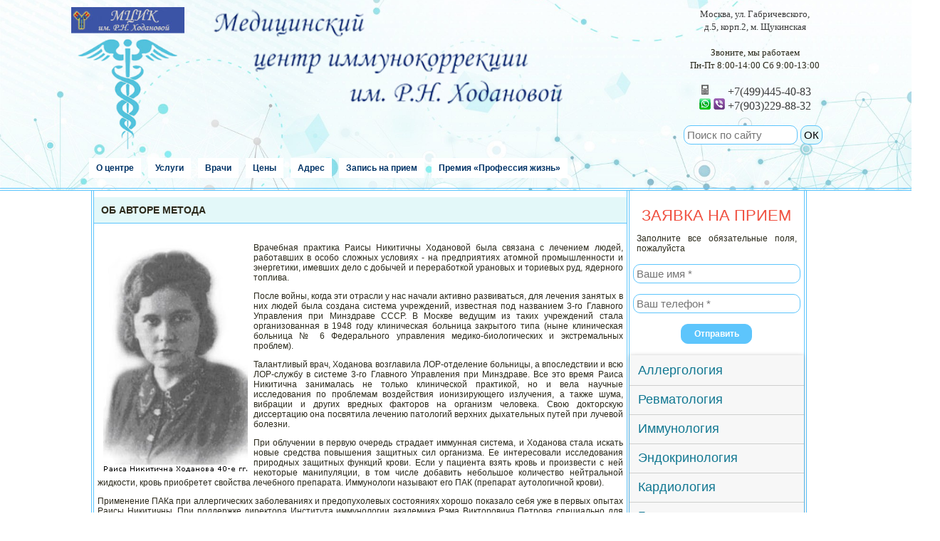

--- FILE ---
content_type: text/html
request_url: http://www.immun.ru/author/
body_size: 14789
content:
<!DOCTYPE HTML PUBLIC "-//W3C//DTD HTML 4.01//EN" "http://www.w3.org/TR/html4/strict.dtd">
<html>
 <head>
  
  <meta http-equiv="Content-Type" content="text/html; charset=windows-1251">
  <meta name="publisher-email" content="mail@immun.ru">
  
  <meta name="viewport" content="width=device-width, initial-scale=1.0">
  
  <link rel="stylesheet" href="/styles/style.css" type="text/css"/>
  <!-- Yandex Webmaster -->
 <meta name="yandex-verification" content="3fddbf8ff0a4c1d4" />
 <!-- End Yandex Webmaster -->
 
 
  <script language="javascript" src="/js/cssmenujs.js" type="text/javascript"></script>
  <script type="text/javascript" src="/js/jquery.min.js"></script>
  <script language="javascript" src="/js/accordion.js" type="text/javascript"></script>
  
  
  
 	<title>Об авторе метода</title>
	<meta name="title" content="Об авторе метода">
	<meta name="description" content="Об авторе метода, врачебная практика, талантливый врач, иммунная система, Ходанова Р. Н.">
	<meta name="keywords" content="Об авторе метода, врачебная практика, талантливый врач, иммунная система, Ходанова Р. Н."><meta name="robots" content="INDEX, FOLLOW">

<script type="text/javascript">
$(document).ready(function(){
    var href=location.pathname;
    $('.accordion ul a').each(function(){
        if($(this).attr('href')==href){
            $(this).parent().parent().css('display','block');
            $(this).addClass('active');
            //$(this).parent().parent().parent().find('a').addClass('active');
        }
    });
       //alert(location.pathname);
    });
</script>

<!-- Google tag (gtag.js) -->
<script async src="https://www.googletagmanager.com/gtag/js?id=G-VY09VKRVFX"></script>
<script>
  window.dataLayer = window.dataLayer || [];
  function gtag(){dataLayer.push(arguments);}
  gtag('js', new Date());

  gtag('config', 'G-VY09VKRVFX');
</script>


 <script type="text/javascript">
$(document).ready(function($){
    
$('.moduletable_subpage_right_menu ul.menu').children("li").each(function(){
  $(this).find("ul").hide();  
  $(this).find("li").each(function(){
    if($(this).hasClass("current")){
      $(this).parent().parent().addClass("open");
      $(this).parent().show();
      $(this).closest("li").addClass("active").addClass("deeper")
    }
  })
});
  
  $('.moduletable_subpage_right_menu ul li').click(function() {
     
     $('.moduletable_subpage_right_menu ul.menu').children("li").each(function(){
      $(this).find("ul").hide();    
    });                            
    
     $('.moduletable_subpage_right_menu ul li').removeClass();  
     $(this).addClass("open");
     $(this).find("ul").toggle("fast");
    
  });
          
});
</script>
 
 <!-- Facebook Pixel Code -->
<script>
!function(f,b,e,v,n,t,s){if(f.fbq)return;n=f.fbq=function(){n.callMethod?
n.callMethod.apply(n,arguments):n.queue.push(arguments)};if(!f._fbq)f._fbq=n;
n.push=n;n.loaded=!0;n.version='2.0';n.queue=[];t=b.createElement(e);t.async=!0;
t.src=v;s=b.getElementsByTagName(e)[0];s.parentNode.insertBefore(t,s)}(window,
document,'script','https://connect.facebook.net/en_US/fbevents.js');

fbq('init', '1694426690796166');
fbq('track', "PageView");</script>
<noscript><img height="1" width="1" style="display:none"
src="https://www.facebook.com/tr?id=1694426690796166&ev=PageView&noscript=1"
/></noscript>
<!-- End Facebook Pixel Code -->
 
   
<script src='https://www.google.com/recaptcha/api.js?hl=ru'></script>

<!-- UIS -->

<script type="text/javascript">
var __cs = __cs || [];
__cs.push(["setCsAccount", "qeM_pgytRUEa59ARoioUnBDyxXGp9Hwy"]);
</script>
<script type="text/javascript" async src="//app.comagic.ru/static/cs.min.js"></script>
 <!-- End UIS -->

<!-- napopravku 2024.10.15 закомментировал, т.к. выдавал ошибку -->
<!--<script type="text/javascript" src="//spb.napopravku.ru/local/js/api.js?120"></script>-->
<!-- End napopravku -->
  </head>
 <body>
    
 <!-- Yandex.Metrika counter -->
<script type="text/javascript" >
   (function(m,e,t,r,i,k,a){m[i]=m[i]||function(){(m[i].a=m[i].a||[]).push(arguments)};
   m[i].l=1*new Date();
   for (var j = 0; j < document.scripts.length; j++) {if (document.scripts[j].src === r) { return; }}
   k=e.createElement(t),a=e.getElementsByTagName(t)[0],k.async=1,k.src=r,a.parentNode.insertBefore(k,a)})
   (window, document, "script", "https://mc.yandex.ru/metrika/tag.js", "ym");

   ym(731508, "init", {
        clickmap:true,
        trackLinks:true,
        accurateTrackBounce:true,
        webvisor:true
   });
</script>
<noscript><div><img src="https://mc.yandex.ru/watch/731508" style="position:absolute; left:-9999px;" alt="" /></div></noscript>
<!-- /Yandex.Metrika counter -->
   
        <div class="top" >
		  <div class="top_top" >  
            <div class="left_top" >
             <!-- Logo -->
             
               <div class="top_logo" align="center"><a href="/"><img src="/images/logo.png" alt="" align="left" height="200px" hspace="10px" style="font-size: 9pt;"></a></div>
<div class="top_logo_title" align="center"><a href="/"><img src="/images/log03.png" alt="" align="right" height="143" hspace="0px" width="494"></a></div>             
	            <!-- /Logo -->
	            
	            <!-- top_menu -->
               
                <div class="top_menu" style="width: 100%; min-width: 1200px;">
    <ul id="cssmenu" style="white-space: nowrap;">
        <li><a href="/about_all/">О центре</a><ul>
            <li><a href="/about/">История центра</a></li>
            <li><a href="/metodic">Метод ГП</a></li>
            <li><a href="/author">Об авторе метода</a></li>                        
        </ul>
        </li>
        <li><a href="/centreservices">Услуги</a>
        <ul>
            <li><a href="/centreservices/lechenie">Мы лечим</a></li>
            <li><a href="/centreservices/receivedoc">Приемы врачей</a></li>
            <li><a href="/test">Анализы</a></li>
            <li><a href="/medicalprocedures">Процедуры</a></li>
        </ul>
        </li>
        
        <li><a href="/our_doctors/">Врачи</a>
        <ul>
            <li><a href="/scheduledoc">Расписание врачей</a></li>                        
        </ul>
        </li>
       
        <li><a href="/cost/">Цены</a>
        <ul>
        <li><a href="/test/">Цена на анализы</a></li>
        </ul>
        </li>
        
        <li><a href="/adress/">Адрес</a></li>
        <li><a href="/register1/">Запись на прием</a></li>
        <li style="white-space: nowrap;"><a href="/new_page/">Премия «Профессия жизнь»</a></li>    
    </ul>
</div>               
	                  <!-- /top_menu -->
	        </div>  
	               <!-- Запись на прием -->
	        <div class="right_top" >
		<div class="right_top_tel"> 
<div style="text-align: center;"><a href="/adress"><font color="#3b3b3b" size="2"><span style="font-family: Verdana;">Москва, ул. Габричевского, <br>д.5, корп.2, м. Щукинская</span></font></a></div>
<div style="text-align: center;"><font size="2"><br><font face="Verdana">Звоните, мы работаем<br>Пн-Пт 8:00-14:00&nbsp;Сб 9:00-13:00</font></font></div>
<div style="text-align: center;"><br><img border="0" alt="" src="/files/photo/user/mobile_phone.png">&nbsp; &nbsp; &nbsp; <a href="tel:+74994454083"><font color="#3b3b3b" face="Verdana" size="3">+7(499)445-40-83</font></a></div>
<div style="text-align: center;"><img border="0" alt="" src="/files/photo/user/viber_whats_m.png">&nbsp;<a href="tel:+79032298832"><font color="#3b3b3b" face="Verdana" size="3">+7(903)229-88-32</font></a></div></div>
<div class="right_top_tel_m"> 
<div style="text-align: center;"><img border="0" alt="" src="/files/photo/user/mobile_phone_24.png" width="20" height="20" style="width: 20px; height: 20px;">&nbsp;<a href="tel:+79032298832"><font color="#3b3b3b" face="Verdana" size="3">+7(903)229-88-32</font></a>&nbsp;<font face="Verdana" ;="" size="3">пн-сб 8:00-20:00</font></div></div>	
      <br>

				<div class="search_form">
			  <form name="search_form" action="/search" method="post">
				  <input type="Text" placeholder="Поиск по сайту" name="str" style="width:150px; margin-left:30px;" size="20">
			       <input type="Submit" value="ОК" style="width:22;height:18; background: #E3F8F9;">
				   </form>
				  </div>
				   	<!--
<br>
			<dd>	  <noindex> <a class="oldface_link" href="http://qstr.immun.ru/" rel="nofollow"><div class="old_face"><font size="2">Обычный просмотр</font></div></a></noindex></dd>
-->				   
			
	
	
	        </div>
	               <!-- /Запись на прием -->
	      </div>
		
		</div>
	    <div class="center">
	        <div  class="block_center">
        	  <!-- Тайтл и контент -->
	            <div class="content_full" style="">
			
			
			
	
	          
                    <h1 class="title_top">ОБ АВТОРЕ МЕТОДА					</h1>
			  
                    <div class="content">
			  
			                
<script language='JavaScript'>
function OpenPic( pic_name, w, h)
{
 h = h + 30;
w = w + 24;
pic = window.open(pic_name,'pic',config='height=' +  h + ',width=' +  w + ',toolbar=0,resizable=1,scrollbars=0');
pic.focus();
}
</script>
<p align="justify"><P align=justify><IMG style="WIDTH: 203px; HEIGHT: 320px" border=0 hspace=8 alt="" vspace=3 align=left src="/img/2_40_Hod.jpg" width=203 height=320>Врачебная практика Раисы Никитичны Ходановой была связана с лечением людей, работавших в особо сложных условиях - на предприятиях атомной промышленности и энергетики, имевших дело с добычей и переработкой урановых и ториевых руд, ядерного топлива. 
<P align=justify>После войны, когда эти отрасли у нас начали активно развиваться, для лечения занятых в них людей была создана система учреждений, известная под названием 3-го Главного Управления при Минздраве СССР. В Москве ведущим из таких учреждений стала организованная в 1948 году клиническая больница закрытого типа (ныне клиническая больница № 6 Федерального управления медико-биологических и экстремальных проблем). 
<P align=justify>Талантливый врач, Ходанова возглавила ЛОР-отделение больницы, а впоследствии и всю ЛОР-службу в системе 3-го Главного Управления при Минздраве. Все это время Раиса Никитична занималась не только клинической практикой, но и вела научные исследования по проблемам воздействия ионизирующего излучения, а также шума, вибрации и других вредных факторов на организм человека. Свою докторскую диссертацию она посвятила лечению патологий верхних дыхательных путей при лучевой болезни. 
<P align=justify>При облучении в первую очередь страдает иммунная система, и Ходанова стала искать новые средства повышения защитных сил организма. Ее интересовали исследования природных защитных функций крови. Если у пациента взять кровь и произвести с ней некоторые манипуляции, в том числе добавить небольшое количество нейтральной жидкости, кровь приобретет свойства лечебного препарата. Иммунологи называют его ПАК (препарат аутологичной крови). 
<P align=justify>Применение ПАКа при аллергических заболеваниях и предопухолевых состояниях хорошо показало себя уже в первых опытах Раисы Никитичны. При поддержке директора Института иммунологии академика Рэма Викторовича Петрова специально для исследований Ходановой при этом институте была организована лаборатория. Исследования проводились в течение десяти лет и были весьма успешны, о чем свидетельствовала практика работавшего при лаборатории стационара. Пациентам, прошедшим иммунокоррекцию по методу Ходановой, удавалось преодолеть тяжелые заболевания, с которыми не могли справиться врачи, опиравшиеся на традиционные методики. 
<P align=justify>Ходанова, между тем, продолжала совершенствовать свой метод: экспериментировала с соотношением крови и сочетаемой с нею нейтральной жидкости, меняла количество вводимого ПАКа, тщательно подбирала участки тела для инъекций. Результаты фиксировались по данным иммунных и биохимических исследований крови. Группе Ходановой были предоставлены хорошие возможности для научных наблюдений: кровь на анализ по 20 параметрам брали у каждого, кто поступал в стационар и выписывался из него, контроль за показателями крови велся и во время курса лечения. 
<P align=justify>К сожалению, такая кропотливая работа прервалась после ликвидации союзного министерства в 1993 году. Институт иммунологии переживал финансовые трудности и не мог принять на себя заботы о материально-техническом обеспечении лаборатории Ходановой. А сама Раиса Никитична была слишком далека от всей суеты, связанной с переделом собственности. 
<P align=justify>Но все-таки результаты многолетних исследований не пропали. Помогло содействие бывшей пациентки Ходановой - Людмилы Григорьевны Лапы. В свое время Раиса Никитична вылечила ее от тяжелого заболевания. Теперь Лапа взялась помочь Ходановой. Биофизик по специальности, Людмила Григорьевна занялась предпринимательской деятельностью и взяла лабораторию под свою опеку. Правда, недостаток средств не позволил ей обеспечить проведение фундаментальных исследований, а тем более содержание стационара, но практика иммунотерапии силами нескольких специалистов во главе с Ходановой была продолжена. 
<P align=justify>О существовании лаборатории иммунокоррекции узнавали без всякой рекламы. Люди, получившие здесь действенную помощь, рассказывали об этом другим. Так попала в эту лабораторию и наша читательница Т.В.Мортемьянова, которая первой сообщила нам о методе Ходановой. Она очень просила нас скорее познакомиться с деятельностью лаборатории и рассказать о ней в журнале. "Метод уникальный, - говорила она, - а владеют им всего несколько специалистов". 
<P align=justify>Прежде всего должна сообщить читателям печальную новость: Раиса Никитична Ходанова недавно ушла из жизни. Ей было 89 лет, и только за год до этого она оставила работу. Ее истинный возраст даже коллеги узнали только после ее смерти. Раиса Никитична до последних дней оставалась не только очень энергичной, но и моложавой, что весьма красноречиво подтверждает эффективность ее метода: именно с его помощью она многие годы поддерживала собственное здоровье. 
<P align=justify>Не успев, к своему огорчению, встретиться с Раисой Никитичной, я стала искать людей, которые еще в советское время помогали ей в разработке метода. Так я познакомилась с доктором медицинских наук сотрудницей Института иммунологии Лией Сергеевной Сеславиной. 
<P align=justify>- Этот метод заслуживает самой широкой пропаганды и поддержки, - считает Лия Сергеевна, - его надо развивать и активно внедрять в лечебную практику как серьезную научную разработку. 
<P align=justify>Она рассказала, как вела исследования их творческая группа. Сотрудники наблюдали, как в процессе введения ПАКа меняется ход биологических процессов, за счет чего и достигается иммуномодулирующий эффект. 
<P align=justify>В ходе исследований Ходанова и ее коллеги столкнулись с ранее не описанным явлением: при значительном улучшении состояния пациентов эритроциты в проводимых опытах сохраняли свою структуру, как бы ни менялись пропорции и соотношения объемов крови в ПАКе. Что же тогда оказывает решающее воздействие? Продолжив поиск, исследователи нашли ответ на этот вопрос: резкое оживление защитных сил организма происходит за счет того, что под воздействием ПАКа активизируются лимфоциты - главные клетки иммунной системы. 
<P align=justify>В современной медицине разработаны методы, с помощью которых удается извлекать из крови лимфоциты разных типов, лейкины, интерлейкины и другие клетки защитной системы организма для производства эффективных препаратов - самых современных иммуномодуляторов. Это очень сложные и дорогостоящие технологии. А методика Ходановой позволяет не менее результативно повысить иммунитет без привлечения сложных технологий и чужеродной для данного пациента крови. 
<P align=justify>- Но почему же этот метод, такой простой и эффективный, не получил широкого распространения? - спросила я Лию Сергеевну. 
<P align=justify>По мнению Сеславиной, тому были не только объективные, но и субъективные причины. Раиса Никитична, занятая научными исследованиями, не предпринимала никаких попыток для обнародования и продвижения своего открытия. Более того, она не всякого врача соглашалась обучать своей технологии, опасаясь, что ее метод попадет в руки человека равнодушного, невнимательного или корыстного. В Евангелии кровь называется "душою" человека. Хотя Раиса Никитична опиралась только на научные данные, она чувствовала, что кровь - это особая субстанция, свойства которой еще не познаны. С этим согласна и Лия Сергеевна. 
<P align=justify>Она объяснила мне, что технологию метода Ходановой нельзя изложить в журнале, так как типовой схемы его применения быть не может. От мысли использовать этот метод по описанию надо решительно отказаться. Только владея всеми его тонкостями, можно проанализировать и учесть индивидуальные особенности пациента и решить, сколько крови требуется забрать для лечения и какие манипуляции проводить перед тем, как снова ввести ее пациенту. 
<P align=justify>В нашей беседе приняла участие еще одна ученица Ходановой -врач лаборатории "Нирэл-иммунокоррекция" Татьяна Ивановна Никитина, о которой рассказывалось в предыдущей статье. 
<P align=justify>Я передала Татьяне Ивановне письмо врача Нины Степановны Малкиной из глухой деревни Кемеровской области. Не дождавшись подробного описания методики Ходановой, она на свой страх и риск, изучив по книгам акупунктурные точки, стала делать инъекции парализованному мужу. Как пишет Нина Степановна, у нее не было иного способа спасти близкого человека, ведь в их глуши нет ни телефона, ни аптеки. По ее словам, "чудо свершилось - на пятый день лечения муж почувствовал силу в ногах и встал". 
<P align=justify>Может быть, спросила я, для медиков, живущих в глубинке или находящихся в экстремальных условиях, все-таки стоит организовать заочное обучение методу? Татьяна Ивановна относится к этому отрицательно, опасаясь, что даже врачи могут допустить ошибки. Ей известно несколько случаев самостоятельного применения этого метода, в результате чего после быстрого положительного эффекта у пациентов возникали осложнения. Будем надеяться, что это не грозит мужу Нины Степановны. 
<P align=justify>Но как же распространять такой нужный людям метод, как сделать его достоянием многих? 
<P align=justify>В лаборатории "Нирэл-иммунокоррекция" планируют организовать обучение врачей-практиков, обладающих клиническим опытом и владеющих навыками иглорефлексотерапии. Правда, быстро наладить такое обучение не удастся: коллектив лаборатории слишком мал, лечение ведут только два врача, и у них нет ни средств, ни организационной поддержки для расширения своей деятельности.</P>				    </div>
                            <!-- /Тайтл и контент -->
  
	            </div>
    
   
                <div class="right">    
			
                     
                     						<link type="text/css" rel="stylesheet" href="/styles/jquery-ui-1.10.4.custom.css"/>
						<script type="text/javascript" src="/js/jquery-ui-1.10.4.custom.min.js"></script>
						<script type="text/javascript" src="/js/jquery.maskedinput.min.js"></script>
						<script type="text/javascript">
								$(document).ready(function(){
										$.datepicker.regional['ru'] = {
										closeText: 'Закрыть',
										prevText: '&#x3c;Пред',
										nextText: 'След&#x3e;',
										currentText: 'Сегодня',
										monthNames: ['Январь','Февраль','Март','Апрель','Май','Июнь',
										'Июль','Август','Сентябрь','Октябрь','Ноябрь','Декабрь'],
										monthNamesShort: ['Январь','Февраль','Март','Апрель','Май','Июнь',
										'Июль','Август','Сентябрь','Октябрь','Ноябрь','Декабрь'],
										dayNames: ['воскресенье','понедельник','вторник','среда','четверг','пятница','суббота'],
										dayNamesShort: ['вск','пнд','втр','срд','чтв','птн','сбт'],
										dayNamesMin: ['Вс','Пн','Вт','Ср','Чт','Пт','Сб'],
										firstDay: 1,
										isRTL: false
										};
										$.datepicker.setDefaults($.datepicker.regional['ru']); 
									
										$("#zDate").datepicker({
												inline: true,
												minDate: new Date(),
												changeMonth:true, 
												changeYear:false,
												dateFormat: 'dd.mm.yy',
										});
										
										$("#zPhone").mask("+7(999)-999-99-99");
											
										$("#zForm").submit(function(){
											var error = false;
											var $this = $(this);
											var name = $("#zName");
											var phone = $("#zPhone");
											var type = $("#zType");
											var date = $("#zDate");
											var time = $("#zTime");
											
											$this.find("input[type='text'], textarea").removeClass('error');
											$('.error-text').remove();
											
											if(name.val().length < 3){
												error = true;
												name.addClass('error');
												name.parent('label').append("<span class='error-text'>Пожалуйста, заполните поле</span>");
											}
											
											if(phone.val().length == 0){
												error = true;
												phone.addClass('error');
												phone.parent('label').append("<span class='error-text'>Пожалуйста, заполните поле</span>");
											}
											
											if(error){
												return false;
											}
											
											$.post("/ajax/send_zapis.php", $this.serialize(), function(data){
												var str = $.parseJSON(data);
												if(str.error == 1) {
														alert(str.text);		
												}
												else {
														//alert(str.text);
														var text = '';
														var nameVal = name.val(),
															typeVal = type.val(),
															dateVal = date.val(),
															timeVal = time.val();
														if(nameVal.length != 0){
															text = text + 'Уважаемый ' + nameVal;
														}
														if(typeVal.length != 0){
															if(typeVal == "Выберите специалиста"){
																text = text + ', Вы записались на первичный прием';
															}else{
																text = text + ', Вы записались к врачу ' + typeVal;
															}
														}
														if(dateVal.length != 0){
															text = text + ' на дату ' + dateVal;
														}else{
															text = text;
														}
														if(timeVal.length != 0 && dateVal.length != 0){
															text = text + ' и время ' + timeVal;
														}else{
															if(timeVal.length != 0 && dateVal.length == 0){
																text = text + ' на время ' + timeVal;
															}else{
																text = text;
															}
														}
														
														text = text + ' в медицинском центре иммунокоррекции.';
														
														alert(text);
														
														location.reload();
												}		
												
											});
											
											return false;
										});
										
										$("#zForm input, #zForm textarea").focus(function(){
											$(this).removeClass('error');
											$(this).parent('label').find('.error-text').remove();
										});
										

										$("#zPhone").focus(function(){
											$(".showHovDiv").slideDown(500);
										});
										$("#zPhone").blur(function(){
										if($("#zPhone").val().length == 0)
											$(".showHovDiv").slideUp(500);
										});
								});			
						
						</script>
						
						<p class="zTitle">Заявка на прием</p>
						<p class="zDescr">Заполните все обязательные поля, пожалуйста</p>
						<form id="zForm" class="form" name="zapizForm" method="post" action="#">
							<label><input type="text" id="zName" class="form-control" name="zName" placeholder="Ваше имя *"></label>
							<label><input type="text" id="zPhone" class="form-control" name="zPhone" placeholder="Ваш телефон *"></label>
							<div class="showHovDiv">
							<label><select name="zType" id="zType" class="form-control ">
										<option value="Выберите специалиста">Выберите специалиста</option>
										<option value="Эндокринолог">Эндокринолог</option>
										<option value="Терапевт">Терапевт</option>
										<option value="Ревматолог">Ревматолог</option>
										<option value="Аллерголог-иммунолог">Аллерголог-иммунолог</option>
							</select></label>
							<label><input type="text" id="zDate" class="form-control " name="zDate" placeholder="Дата приема"></label>
							<label><select name="zTime" id="zTime" class="form-control ">
										<option value="">Время приема</option>
										<option value="8:00 - 11:00">8:00 - 10:00</option>
										<option value="11:00 - 14:00">10:00 - 12:00</option>
										<option value="14:00 - 17:00">12:00 - 14:00</option>
										<!--<option value="17:00 - 19:00">17:00 - 19:00</option>-->
							</select></label>
							</div>
							
							<input type="submit" id="zSubmit" class="btn" name="zSubmit" value="Отправить">
						</form>
					                  		 	
							
							<!--<a class="send_z" href="/register1/">Записаться на прием</a>-->
	

				
    	            <div class="right_menu">
	
	                <div id="wrapper-250">
                		<ul class="accordion">	
						
            			<li id="1" class="">
	         			<a href="/allergia/" class="" target="_parent">Аллергология</a>
						
	        			<ul class="sub-menu" style="display: none; ">
				<li><a href="/allergia/">Аллергические заболевания</a></li>
		     			<li><a href="/main/allerg">Аллергия</a></li>
                        <li><a href="/main/astma">Бронхиальная астма</a></li>
						<li><a href="/main/bronhit">Бронхит</a></li>
						<li><a href="/main/derm">Атопический дерматит</a></li>
						<li><a href="/main/furn">Фурункулез</a></li>
						<li><a href="/main/pollinoz">Поллиноз</a></li>
						<li><a href="/main/fotodermatoz1">Фотодерматоз</a></li>
						<li><a href="/main/rinit">Аллергический ринит</a></li>
                        <li><a href="/main/allergickonunktivit">Аллергический конъюнктивит</a></li>
						<li><a href="/main/krpvn">Крапивница</a></li>
						<li><a href="/main/otek_Kvinke">Отек Квинке</a></li>
						<li><a href="/main/ekzema">Экземы</a></li>
	        			</ul>
	            		</li>			
						

	            							
	             		<li id="2" class="">
						
                        <a href="/main/revmatoidnie/" class="">Ревматология</a>
                        <ul class="sub-menu" style="display: none; ">
                        <li><a href="/main/revmatoidnie/" title="Ревматологические заболевания">Ревматологические заболевания</a></li>
                        <li><a href="/main/revm" title="Ревматоидный артрит">Ревматоидный артрит</a></li>
                        <li><a href="/main/artroz">Артрозы</a></li>
						<li><a href="/main/osteohondroz">Остеохондроз</a></li>
						<li><a href="/main/Behtereva">Болезнь Бехтерева</a></li>
						<li><a href="/main/sklerd">Системная склеродермия</a></li>
						<li><a href="/main/krasnaya_volchanka">Красная волчанка</a></li>
						<li><a href="/main/volchnefrit">Волчаночный нефрит</a></li>
						<li><a href="/main/rzomt" title="Ревматические заболевания околосуставных мягких тканей">Ревматические заболевания</a></li>
                        </ul>
                        </li>			
				
						
	            		 <li id=" 3" =""="" class="">
                         <a href="/main/autoimmun" class="" "="">Иммунология</a>
                         <ul class="sub-menu" style="display: none; ">
                          <li><a href="/main/autoimmun">Иммунологические заболевания</a></li>
                         <li><a href="/main/gerpes">Герпес</a></li>
                        <li><a href="/main/skleroz">Рассеянный склероз </a></li>   
                        </ul>
                        </li>
						
                        <li id="4" class="">
                        <a href="/main/endokrinologiya" class="">Эндокринология</a>
                        <ul class="sub-menu" style="display: none; ">
                        <li><a href="/main/endokrinologiya">Эндокринологические заболевания</a></li>
                        <li><a href="/main/endokrinologiya/diabetes">Сахарный диабет (1 и 2 тип)</a></li>
                        <li><a href="/progozhirenie">Ожирение, программы похудения</a></li>
						<li><a href="/main/endokrinologiya/thyroidgland">Заболевания щитовидной железы</a></li>
                        <li><a href="/main/endokrinologiya/thyroidgland/zob">Диффузный токсический зоб</a></li>
						<li><a href="/main/tireoidit">Хронический аутоиммунный тиреоидит</a></li>
						<li><a href="/main/endokrinologiya/thyroidgland/gipoterioz">Гипотериоз</a></li>
						<li><a href="/main/endokrinologiya/thyroidgland/hasitoksikoz">Хаситоксикоз</a></li>
						<li><a href="/main/endokrinologiya/gipofiz">Нарушение в работе гипофиза</a></li> 
                         </ul>
                        </li>
						
						
						
                        <li id="5" class="">
                         <a href="/main/cardiovascular" class="">Кардиология</a>
                         <ul class="sub-menu" style="display: none; ">
                          <li><a href="/main/cardiovascular">Кардиологические заболевания</a></li> 
                        <li><a href="/main/gipert">Артериальная гипертония</a></li>
                        <li><a href="/main/varikoz">Варикозная болезнь</a></li>
						<li><a href="/main/cardiovascular/vsd">Вегето-сосудистая дистония</a></li>
                         </ul>
                         </li>
						 
					
						 
                         <li id="6" class="">
                         <a href="/endometrioz1/" class="">Гинекология</a>
                         <ul class="sub-menu" style="display: none; ">
                            <li><a href="/endometrioz1">Эндометриоз</a></li>                       
                         </ul>
                        </li>
						
				
						
                        <li id="7" class="">
                         <a href="/tsistit/" class="">Инфекционные болезни</a>
                         <ul class="sub-menu" style="display: none; ">
                            <li><a href="/main/gept">Гепатиты</a></li>
                        <li><a href="/tsistit">Циститы</a></li>                     
                         </ul>
                        </li>
			
						
                        <li id="8" class="">
                         <a href="/gastroenterologiya" class="">Заболевания ЖКТ</a>
                         <ul class="sub-menu" style="display: none; ">
                            <li><a href="/main/gastroenterologiya/pancreatitis">Панкреатит</a></li>        </ul>           
                        
                        </li><li id="9" class="">
                         <a href="/main/cardiovascular" class="">Годовая программа реабилитации часто болеющих детей.</a>
                         <ul class="sub-menu" style="display: none; ">
                        <li><a href="/Reabilitation">Годовая программа реабилитации часто болеющих детей.</a></li>
                         </ul>
                         </li>
                         </ul></div>

</div>
<!-- Кнопка заболеваний
     
     <div class="battom_right">
  <center><br></center></div> 
 -->

  <!--Start VK Icon-->
 <div style="text-align: center;"><a rel="nofollow" title="Мы в ВКонтакте" href="https://vk.com/immunru" target="_blank" style="font-size: 9pt;"><img border="0" src="/images/VK48.png" style="margin-right:1px;" alt="Мы в VK  "></a><span style="font-size: 9pt;">
 </span><a rel="nofollow" title="Мы в Одноклассниках" href="https://ok.ru/group/51671717380269" target="_blank" style="font-size: 9pt;"><img border="0" src="/images/Ok48.png" style="margin-right:1px;" alt="Мы в OK"></a><br></div><div style="text-align: center;"><a href="https://prodoctorov.ru/moskva/lpu/8995-medicinskiy-centr-immunokorrekcii-hodanovoy/" target="_blank" style="font-size: 9pt;"><img src="https://prodoctorov.ru/rating/widget/recommend/8995/240.png" title="ПроДокторов - Медицинский центр иммунокоррекции Ходановой, Москва" alt="ПроДокторов - Медицинский центр иммунокоррекции Ходановой, Москва"></a></div>
<br>



<!-- napopravku -->  
<!--
<center>
<script type="text/javascript">
    Napopravku.init({id: 1828098});
</script>
<div id="widget-napopravku-rate-1828098"></div>
<script type="text/javascript">
Napopravku.Widgets.Rate({id:'widget-napopravku-rate-1828098'});
</script>
      </center>        
-->            
 <!-- end napopravku -->            	
	                <!-- /Правое меню -->
                  
		        </div>
		</div> 
      </div>
		
		
        <div class="bottom">
		<div  class="block_bottom">
			<!-- временно скрыт, пока не исправится капча -->
            <div class="line_bottom" content-visibility: hidden>
			    <!-- Вопрос -->
				
				<div class="line_bottom_top" >
				<span> <h1 class="mini_title" style=" ">Задать вопрос доктору</h1></span>  
				</div>
				
				<div class="line_bottom_left" style="float:left; width:200px;"><font face="Tahoma" size="3">
				Напишите нам свой вопрос и наши специалисты на него обязательно Вам ответят.
				</font>
<div class="sogl" style="margin:0px">Оставляя заявку на сайте, вы даете свое <a href="/files/uploads/files/VITELA-MCIK-soglasie.pdf" target="_blank">согласие</a> на обработку персональных данных</div></div>				
			 <!--	<div class="line_bottom_left" style="float:left; width:200px;">
				Напишите нам свой вопрос и наши специалисты на него обязательно Вам ответят.
				</div> -->
				
				<div class="line_bottom_right" style="float:right; ">
				<form id="send_quation_doctor" name="send_quation_doctor" action="/send_quation_doctor" method="post">
            	   
					<textarea id="client_mess" name="quation" placeholder="Вопрос" style="width:525px; height:50; float:right; margin: 7px 10px 10px 10px;" rows="3" cols="180"></textarea> 
					    </br>
						<div class="recaptcha">
							<div class="g-recaptcha" data-sitekey="6Lfdqb8qAAAAACn954UkrWQsqpKiU9w_OcUgmbCH"></div>
						</div>
						<div class="body_form">
						   <input id="client_email" type="Text" placeholder="E-mail" name="email" size="50"><br/>
						   <input  class="button_dok" type="submit" value="Отправить">
						</div>
						<div class="clearfix"></div>
             	 
				</form>
				</div>
				
				
				<!-- /Вопрос -->
        	</div>
         	<div class="bottom">
			
            	<div class="bottom_menu">
	
            	 <!-- Низ -->
                		
                <div class="bottom_block">
				<a href="/receivedoc">	<div class="mini_title">Приемы врачей</div>  </a>
                	  <ul>                  
						<li><a href="/centreservices/therapist">Терапевт</a></li>
                                                <li><a href="/centreservices/allergist-immunologist">Аллерголог-иммунолог</a></li>
						<li><a href="/centreservices/rheumatologist">Ревматолог</a></li>
						<li><a href="/centreservices/endokrinologist">Эндокринолог</a></li>
                                                 <li><a href="/centreservices/pulmonolog">Пульмонолог</a></li>
                                                <li><a href="/centreservices/kardiologist">Кардиолог</a></li>
						<li><a href="/centreservices/nevrolog">Невролог</a></li>	
                                      <!--           <li><a href="/centreservices/genetic">Генетик</a></li>	-->
                      </ul>
                	</div>
                	<div class="bottom_block">
				<a href="/test">	<div class="mini_title">Анализы</div>  </a>
                	  <ul>
                        <li><a href="/test1">Общеклинические</a></li>
						<li><a href="/test2">Биохимические</a></li>
						<li><a href="/test3">Иммунология, Аллергология</a></li>
						<li><a href="/test6">Генетика</a></li>
						<li><a href="/test4">Инфекции</a></li>
						<li><a href="/test5">Гормоны, онкомаркеры</a></li>
						<li><a href="/test8">Токсикология</a></li>
						<li><a href="/test7">Аутоантитела</a></li>
						<li><a href="/immunohels">Иммунохелс</a></li><li><a href="/preparation_for_test">Подготовка к анализам</a></li>
                      </ul>
                	</div>
                	<div class="bottom_block">
		<a href="/medicalprocedures"><div class="mini_title">Процедуры</div>  </a>
                    	<ul>
                                                <li><a href="/medicalprocedures/injection">в/м и в/в инъекции</a></li>
						<li><a href="/metodic">Гемопунктура</a></li>
						<li><a href="/asit">АСИТ</a></li>
						<li><a href="/medicalprocedures/hirudotherapy">Гирудотерапия</a></li>
						<li><a href="/medicalprocedures/ozonoterapiya">Озонотерапия</a></li>
						<li><a href="/medicalprocedures/massage">Массаж</a></li>
						<li><a href="/diagnostic/">Диагностика</a></li>
						<li><a href="/diagnostic/fvd">ФВД</a></li>
						<li><a href="/diagnostic/pulsograf">Пульсоксиметрия</a></li>			
                      </ul>
                	</div>                		              
                 <!-- /Низ -->
            	</div>
           	
            </div>
        </div>
	    </div>
        	<!-- Подвал, цветовое выделение. -->
     	<div class="bottom_1">
		  <div class="bottom_bottom">
         	<div class="bottom_1_left">
         		
         		<div class="bottom_block_2">
			          <ul>
	                                        <li><a href="/ills">Отзывы</a>    </li>                                                 
                                                 <li><a href="/faq">Вопросы и ответы центра</a></li>
                                                 <li><a href="/articles/pressaboutus">СМИ о нас</a></li>
                                                 <li><a href="/articles/doctorswrite">Наши врачи пишут</a></li>
						<li><a href="/articles/">Публикации</a></li>		
                                      <!--    <li><a href="/fotogalery">Фотогалерея</a></li>-->
						<li><a href="/video">Видеогалерея</a></li>
						<li><a href="/immun">Об иммунитете</a></li>
                                                <li><a href="/dict">Краткий словарь</a></li>
						<li><a href="/job">Медицинский юмор</a></li>
						<li><a href="/sitemap">Карта сайта</a></li>										
                      </ul>
                <!-- яндекс поделись ссылкой-->
                <script type="text/javascript" charset="utf-8" src="//yandex.st/share/share.js"></script>

<script type="text/javascript"> 
new Ya.share({
  'element': 'ya_share1',
  'elementStyle': {
    'type': 'button',
    'linkIcon': true,
    'border': false,
    'quickServices': ['yaru', 'vkontakte', 'facebook', 'twitter', 'odnoklassniki', 'friendfeed', 'moimir', 'lj']
  }, 
  'popupStyle': {
    'copyPasteField': true
  }
 });
</script>
<br><span id="ya_share1"></span>
<hr><a href="/files/uploads/files/VITELA-MCIK-politika.pdf" target="_blank" title="Политика по обработке персональных данных">Политика по обработке персональных<br>&nbsp;данных ООО "ВИТЕЛА"</a><!-- /яндекс поделись ссылкой-->
					  
				</div>         		
				
			         <!-- Обратная связь -->
					 <!-- временно скрыт, пока не исправится капча -->
					<form id="send_quation" name="send_quation" action="" method="post" content-visibility: hidden>
            	       Обратная связь:<br><input id="client_email_1" type="Text" placeholder="E-mail" name="email" style="width:300px;" size="20"> <br> <br> <textarea id="client_mess_1" name="quation" placeholder="Отзывы, пожелания, жалобы" style="width:300px; height:50;" rows="7" cols="180"></textarea> <br><div class="sogl">Оставляя заявку на сайте, вы даете свое <a href="http://www.immun.ru/files/uploads/files/VITELA-MCIK-soglasie.pdf" target="_blank">согласие</a> на<br> обработку персональных данных</div> <input id="send_quation_btn" style="width:311px; background: #5DC5FC; color:#fff; font: bold 12px/28px Verdana, Arial;" type="submit" value="Отправить">
				    </form>
                	<!-- /Обратная связь -->
					
					   
				</div>					  
					  
					  
					  
					  
     	    </div>
      		<div class="bottom_1_right">
			
			<script type="text/javascript" charset="utf-8" async src="https://api-maps.yandex.ru/services/constructor/1.0/js/?um=constructor%3Abd7d6e33f551881cfd47ff515be19fadd876d6af4ab155efd7dde6a857d7d9ed&amp;width=320&amp;height=240&amp;lang=ru_RU&amp;scroll=true"></script>
				
				<div><a href="/adress/" rel="nofollow" style="text-align: center;"><font size="2">Cтанция метро Щукинская, 1й вагон из&nbsp;</font></a><br><div><a href="/adress/" rel="nofollow" style="text-align: center;"><font size="2">центра, выход №2 далее проход направо к</font></a></div></div><div><div><a href="/adress/" rel="nofollow" style="text-align: center;"><font size="2">подземному переходу, далее по схеме ==&gt;</font></a></div></div><div><a href="/adress/" style="font-size: 9pt;"><font color="#000000"></font></a></div><div><div><br></div></div><br>				
     	    </div>
		  </div>
    	</div>
	      <!-- /Подвал, цветовое выделение. -->
	
        	<!-- Копирайт. -->
		<div class="bottom_kop">
         
         <!-- Копирайт. -->
		<div class="bottom_kop">
         
				
         
                <div class="bottom_kop_left"><a href="/" style="text-align: right; color: gray;"><font size="2">immun.ru</font></a> © <font face="Times New Roman" size="2">2003 - 2025 Все права защищены. Для связи: <a href="mailto:mail@immun.ru">mail@immun.ru</a></font>
				
				<div>
				<font face="Times New Roman" size="2">Медицинский центр иммунокоррекции им. Р.Н. Ходановой. ООО "ВИТЕЛА"<br>Лицензия на медицинскую деятельность № ЛО41-01137-77/00369126&nbsp;от 13 июля 2015г. бессрочная.</font>
				<div><font face="Times New Roman" size="2">16+ Материал сайта не предназначены для детей младше 16 лет.</font><strong><br></strong></div>
				</div>
				</div>
                <div class="bottom_kop_right">

                   <!--LiveInternet counter--><script type="text/javascript"><!--
document.write("<a href='//www.liveinternet.ru/click' "+
"target=_blank><img src='//counter.yadro.ru/hit?t57.11;r"+
escape(document.referrer)+((typeof(screen)=="undefined")?"":
";s"+screen.width+"*"+screen.height+"*"+(screen.colorDepth?
screen.colorDepth:screen.pixelDepth))+";u"+escape(document.URL)+
";"+Math.random()+
"' alt='' title='LiveInternet' "+
"border='0' width='88' height='31'></a>")
//--></script><!--/LiveInternet-->
				</div>
				
				
				
				  
				
				
				
				
    	</div>
        	<!-- /Копирайт. -->					  
				
    	</div>
        	<!-- /Копирайт. -->
	
	
	
	
   
   	<script type="text/javascript"><!-- /* build:::5 */ 
	var liveTex = true,
		liveTexID = 12493,
		liveTex_object = true;
	(function() {
		var lt = document.createElement('script');
		lt.type ='text/javascript';
		lt.async = true;
		lt.src = 'https://cs15.livetex.ru/js/client.js';
		var sc = document.getElementsByTagName('script')[0];
		sc.parentNode.insertBefore(lt, sc);
	})();
</script>  
<script type="text/javascript" src="/js/script.js"></script>
   

 <script async src="https://callkeeper.ru/w/?e200ab61"></script>
 </body>
</html>

--- FILE ---
content_type: text/html; charset=utf-8
request_url: https://www.google.com/recaptcha/api2/anchor?ar=1&k=6Lfdqb8qAAAAACn954UkrWQsqpKiU9w_OcUgmbCH&co=aHR0cDovL3d3dy5pbW11bi5ydTo4MA..&hl=ru&v=7gg7H51Q-naNfhmCP3_R47ho&size=normal&anchor-ms=20000&execute-ms=15000&cb=rud3ocswpsse
body_size: 48821
content:
<!DOCTYPE HTML><html dir="ltr" lang="ru"><head><meta http-equiv="Content-Type" content="text/html; charset=UTF-8">
<meta http-equiv="X-UA-Compatible" content="IE=edge">
<title>reCAPTCHA</title>
<style type="text/css">
/* cyrillic-ext */
@font-face {
  font-family: 'Roboto';
  font-style: normal;
  font-weight: 400;
  font-stretch: 100%;
  src: url(//fonts.gstatic.com/s/roboto/v48/KFO7CnqEu92Fr1ME7kSn66aGLdTylUAMa3GUBHMdazTgWw.woff2) format('woff2');
  unicode-range: U+0460-052F, U+1C80-1C8A, U+20B4, U+2DE0-2DFF, U+A640-A69F, U+FE2E-FE2F;
}
/* cyrillic */
@font-face {
  font-family: 'Roboto';
  font-style: normal;
  font-weight: 400;
  font-stretch: 100%;
  src: url(//fonts.gstatic.com/s/roboto/v48/KFO7CnqEu92Fr1ME7kSn66aGLdTylUAMa3iUBHMdazTgWw.woff2) format('woff2');
  unicode-range: U+0301, U+0400-045F, U+0490-0491, U+04B0-04B1, U+2116;
}
/* greek-ext */
@font-face {
  font-family: 'Roboto';
  font-style: normal;
  font-weight: 400;
  font-stretch: 100%;
  src: url(//fonts.gstatic.com/s/roboto/v48/KFO7CnqEu92Fr1ME7kSn66aGLdTylUAMa3CUBHMdazTgWw.woff2) format('woff2');
  unicode-range: U+1F00-1FFF;
}
/* greek */
@font-face {
  font-family: 'Roboto';
  font-style: normal;
  font-weight: 400;
  font-stretch: 100%;
  src: url(//fonts.gstatic.com/s/roboto/v48/KFO7CnqEu92Fr1ME7kSn66aGLdTylUAMa3-UBHMdazTgWw.woff2) format('woff2');
  unicode-range: U+0370-0377, U+037A-037F, U+0384-038A, U+038C, U+038E-03A1, U+03A3-03FF;
}
/* math */
@font-face {
  font-family: 'Roboto';
  font-style: normal;
  font-weight: 400;
  font-stretch: 100%;
  src: url(//fonts.gstatic.com/s/roboto/v48/KFO7CnqEu92Fr1ME7kSn66aGLdTylUAMawCUBHMdazTgWw.woff2) format('woff2');
  unicode-range: U+0302-0303, U+0305, U+0307-0308, U+0310, U+0312, U+0315, U+031A, U+0326-0327, U+032C, U+032F-0330, U+0332-0333, U+0338, U+033A, U+0346, U+034D, U+0391-03A1, U+03A3-03A9, U+03B1-03C9, U+03D1, U+03D5-03D6, U+03F0-03F1, U+03F4-03F5, U+2016-2017, U+2034-2038, U+203C, U+2040, U+2043, U+2047, U+2050, U+2057, U+205F, U+2070-2071, U+2074-208E, U+2090-209C, U+20D0-20DC, U+20E1, U+20E5-20EF, U+2100-2112, U+2114-2115, U+2117-2121, U+2123-214F, U+2190, U+2192, U+2194-21AE, U+21B0-21E5, U+21F1-21F2, U+21F4-2211, U+2213-2214, U+2216-22FF, U+2308-230B, U+2310, U+2319, U+231C-2321, U+2336-237A, U+237C, U+2395, U+239B-23B7, U+23D0, U+23DC-23E1, U+2474-2475, U+25AF, U+25B3, U+25B7, U+25BD, U+25C1, U+25CA, U+25CC, U+25FB, U+266D-266F, U+27C0-27FF, U+2900-2AFF, U+2B0E-2B11, U+2B30-2B4C, U+2BFE, U+3030, U+FF5B, U+FF5D, U+1D400-1D7FF, U+1EE00-1EEFF;
}
/* symbols */
@font-face {
  font-family: 'Roboto';
  font-style: normal;
  font-weight: 400;
  font-stretch: 100%;
  src: url(//fonts.gstatic.com/s/roboto/v48/KFO7CnqEu92Fr1ME7kSn66aGLdTylUAMaxKUBHMdazTgWw.woff2) format('woff2');
  unicode-range: U+0001-000C, U+000E-001F, U+007F-009F, U+20DD-20E0, U+20E2-20E4, U+2150-218F, U+2190, U+2192, U+2194-2199, U+21AF, U+21E6-21F0, U+21F3, U+2218-2219, U+2299, U+22C4-22C6, U+2300-243F, U+2440-244A, U+2460-24FF, U+25A0-27BF, U+2800-28FF, U+2921-2922, U+2981, U+29BF, U+29EB, U+2B00-2BFF, U+4DC0-4DFF, U+FFF9-FFFB, U+10140-1018E, U+10190-1019C, U+101A0, U+101D0-101FD, U+102E0-102FB, U+10E60-10E7E, U+1D2C0-1D2D3, U+1D2E0-1D37F, U+1F000-1F0FF, U+1F100-1F1AD, U+1F1E6-1F1FF, U+1F30D-1F30F, U+1F315, U+1F31C, U+1F31E, U+1F320-1F32C, U+1F336, U+1F378, U+1F37D, U+1F382, U+1F393-1F39F, U+1F3A7-1F3A8, U+1F3AC-1F3AF, U+1F3C2, U+1F3C4-1F3C6, U+1F3CA-1F3CE, U+1F3D4-1F3E0, U+1F3ED, U+1F3F1-1F3F3, U+1F3F5-1F3F7, U+1F408, U+1F415, U+1F41F, U+1F426, U+1F43F, U+1F441-1F442, U+1F444, U+1F446-1F449, U+1F44C-1F44E, U+1F453, U+1F46A, U+1F47D, U+1F4A3, U+1F4B0, U+1F4B3, U+1F4B9, U+1F4BB, U+1F4BF, U+1F4C8-1F4CB, U+1F4D6, U+1F4DA, U+1F4DF, U+1F4E3-1F4E6, U+1F4EA-1F4ED, U+1F4F7, U+1F4F9-1F4FB, U+1F4FD-1F4FE, U+1F503, U+1F507-1F50B, U+1F50D, U+1F512-1F513, U+1F53E-1F54A, U+1F54F-1F5FA, U+1F610, U+1F650-1F67F, U+1F687, U+1F68D, U+1F691, U+1F694, U+1F698, U+1F6AD, U+1F6B2, U+1F6B9-1F6BA, U+1F6BC, U+1F6C6-1F6CF, U+1F6D3-1F6D7, U+1F6E0-1F6EA, U+1F6F0-1F6F3, U+1F6F7-1F6FC, U+1F700-1F7FF, U+1F800-1F80B, U+1F810-1F847, U+1F850-1F859, U+1F860-1F887, U+1F890-1F8AD, U+1F8B0-1F8BB, U+1F8C0-1F8C1, U+1F900-1F90B, U+1F93B, U+1F946, U+1F984, U+1F996, U+1F9E9, U+1FA00-1FA6F, U+1FA70-1FA7C, U+1FA80-1FA89, U+1FA8F-1FAC6, U+1FACE-1FADC, U+1FADF-1FAE9, U+1FAF0-1FAF8, U+1FB00-1FBFF;
}
/* vietnamese */
@font-face {
  font-family: 'Roboto';
  font-style: normal;
  font-weight: 400;
  font-stretch: 100%;
  src: url(//fonts.gstatic.com/s/roboto/v48/KFO7CnqEu92Fr1ME7kSn66aGLdTylUAMa3OUBHMdazTgWw.woff2) format('woff2');
  unicode-range: U+0102-0103, U+0110-0111, U+0128-0129, U+0168-0169, U+01A0-01A1, U+01AF-01B0, U+0300-0301, U+0303-0304, U+0308-0309, U+0323, U+0329, U+1EA0-1EF9, U+20AB;
}
/* latin-ext */
@font-face {
  font-family: 'Roboto';
  font-style: normal;
  font-weight: 400;
  font-stretch: 100%;
  src: url(//fonts.gstatic.com/s/roboto/v48/KFO7CnqEu92Fr1ME7kSn66aGLdTylUAMa3KUBHMdazTgWw.woff2) format('woff2');
  unicode-range: U+0100-02BA, U+02BD-02C5, U+02C7-02CC, U+02CE-02D7, U+02DD-02FF, U+0304, U+0308, U+0329, U+1D00-1DBF, U+1E00-1E9F, U+1EF2-1EFF, U+2020, U+20A0-20AB, U+20AD-20C0, U+2113, U+2C60-2C7F, U+A720-A7FF;
}
/* latin */
@font-face {
  font-family: 'Roboto';
  font-style: normal;
  font-weight: 400;
  font-stretch: 100%;
  src: url(//fonts.gstatic.com/s/roboto/v48/KFO7CnqEu92Fr1ME7kSn66aGLdTylUAMa3yUBHMdazQ.woff2) format('woff2');
  unicode-range: U+0000-00FF, U+0131, U+0152-0153, U+02BB-02BC, U+02C6, U+02DA, U+02DC, U+0304, U+0308, U+0329, U+2000-206F, U+20AC, U+2122, U+2191, U+2193, U+2212, U+2215, U+FEFF, U+FFFD;
}
/* cyrillic-ext */
@font-face {
  font-family: 'Roboto';
  font-style: normal;
  font-weight: 500;
  font-stretch: 100%;
  src: url(//fonts.gstatic.com/s/roboto/v48/KFO7CnqEu92Fr1ME7kSn66aGLdTylUAMa3GUBHMdazTgWw.woff2) format('woff2');
  unicode-range: U+0460-052F, U+1C80-1C8A, U+20B4, U+2DE0-2DFF, U+A640-A69F, U+FE2E-FE2F;
}
/* cyrillic */
@font-face {
  font-family: 'Roboto';
  font-style: normal;
  font-weight: 500;
  font-stretch: 100%;
  src: url(//fonts.gstatic.com/s/roboto/v48/KFO7CnqEu92Fr1ME7kSn66aGLdTylUAMa3iUBHMdazTgWw.woff2) format('woff2');
  unicode-range: U+0301, U+0400-045F, U+0490-0491, U+04B0-04B1, U+2116;
}
/* greek-ext */
@font-face {
  font-family: 'Roboto';
  font-style: normal;
  font-weight: 500;
  font-stretch: 100%;
  src: url(//fonts.gstatic.com/s/roboto/v48/KFO7CnqEu92Fr1ME7kSn66aGLdTylUAMa3CUBHMdazTgWw.woff2) format('woff2');
  unicode-range: U+1F00-1FFF;
}
/* greek */
@font-face {
  font-family: 'Roboto';
  font-style: normal;
  font-weight: 500;
  font-stretch: 100%;
  src: url(//fonts.gstatic.com/s/roboto/v48/KFO7CnqEu92Fr1ME7kSn66aGLdTylUAMa3-UBHMdazTgWw.woff2) format('woff2');
  unicode-range: U+0370-0377, U+037A-037F, U+0384-038A, U+038C, U+038E-03A1, U+03A3-03FF;
}
/* math */
@font-face {
  font-family: 'Roboto';
  font-style: normal;
  font-weight: 500;
  font-stretch: 100%;
  src: url(//fonts.gstatic.com/s/roboto/v48/KFO7CnqEu92Fr1ME7kSn66aGLdTylUAMawCUBHMdazTgWw.woff2) format('woff2');
  unicode-range: U+0302-0303, U+0305, U+0307-0308, U+0310, U+0312, U+0315, U+031A, U+0326-0327, U+032C, U+032F-0330, U+0332-0333, U+0338, U+033A, U+0346, U+034D, U+0391-03A1, U+03A3-03A9, U+03B1-03C9, U+03D1, U+03D5-03D6, U+03F0-03F1, U+03F4-03F5, U+2016-2017, U+2034-2038, U+203C, U+2040, U+2043, U+2047, U+2050, U+2057, U+205F, U+2070-2071, U+2074-208E, U+2090-209C, U+20D0-20DC, U+20E1, U+20E5-20EF, U+2100-2112, U+2114-2115, U+2117-2121, U+2123-214F, U+2190, U+2192, U+2194-21AE, U+21B0-21E5, U+21F1-21F2, U+21F4-2211, U+2213-2214, U+2216-22FF, U+2308-230B, U+2310, U+2319, U+231C-2321, U+2336-237A, U+237C, U+2395, U+239B-23B7, U+23D0, U+23DC-23E1, U+2474-2475, U+25AF, U+25B3, U+25B7, U+25BD, U+25C1, U+25CA, U+25CC, U+25FB, U+266D-266F, U+27C0-27FF, U+2900-2AFF, U+2B0E-2B11, U+2B30-2B4C, U+2BFE, U+3030, U+FF5B, U+FF5D, U+1D400-1D7FF, U+1EE00-1EEFF;
}
/* symbols */
@font-face {
  font-family: 'Roboto';
  font-style: normal;
  font-weight: 500;
  font-stretch: 100%;
  src: url(//fonts.gstatic.com/s/roboto/v48/KFO7CnqEu92Fr1ME7kSn66aGLdTylUAMaxKUBHMdazTgWw.woff2) format('woff2');
  unicode-range: U+0001-000C, U+000E-001F, U+007F-009F, U+20DD-20E0, U+20E2-20E4, U+2150-218F, U+2190, U+2192, U+2194-2199, U+21AF, U+21E6-21F0, U+21F3, U+2218-2219, U+2299, U+22C4-22C6, U+2300-243F, U+2440-244A, U+2460-24FF, U+25A0-27BF, U+2800-28FF, U+2921-2922, U+2981, U+29BF, U+29EB, U+2B00-2BFF, U+4DC0-4DFF, U+FFF9-FFFB, U+10140-1018E, U+10190-1019C, U+101A0, U+101D0-101FD, U+102E0-102FB, U+10E60-10E7E, U+1D2C0-1D2D3, U+1D2E0-1D37F, U+1F000-1F0FF, U+1F100-1F1AD, U+1F1E6-1F1FF, U+1F30D-1F30F, U+1F315, U+1F31C, U+1F31E, U+1F320-1F32C, U+1F336, U+1F378, U+1F37D, U+1F382, U+1F393-1F39F, U+1F3A7-1F3A8, U+1F3AC-1F3AF, U+1F3C2, U+1F3C4-1F3C6, U+1F3CA-1F3CE, U+1F3D4-1F3E0, U+1F3ED, U+1F3F1-1F3F3, U+1F3F5-1F3F7, U+1F408, U+1F415, U+1F41F, U+1F426, U+1F43F, U+1F441-1F442, U+1F444, U+1F446-1F449, U+1F44C-1F44E, U+1F453, U+1F46A, U+1F47D, U+1F4A3, U+1F4B0, U+1F4B3, U+1F4B9, U+1F4BB, U+1F4BF, U+1F4C8-1F4CB, U+1F4D6, U+1F4DA, U+1F4DF, U+1F4E3-1F4E6, U+1F4EA-1F4ED, U+1F4F7, U+1F4F9-1F4FB, U+1F4FD-1F4FE, U+1F503, U+1F507-1F50B, U+1F50D, U+1F512-1F513, U+1F53E-1F54A, U+1F54F-1F5FA, U+1F610, U+1F650-1F67F, U+1F687, U+1F68D, U+1F691, U+1F694, U+1F698, U+1F6AD, U+1F6B2, U+1F6B9-1F6BA, U+1F6BC, U+1F6C6-1F6CF, U+1F6D3-1F6D7, U+1F6E0-1F6EA, U+1F6F0-1F6F3, U+1F6F7-1F6FC, U+1F700-1F7FF, U+1F800-1F80B, U+1F810-1F847, U+1F850-1F859, U+1F860-1F887, U+1F890-1F8AD, U+1F8B0-1F8BB, U+1F8C0-1F8C1, U+1F900-1F90B, U+1F93B, U+1F946, U+1F984, U+1F996, U+1F9E9, U+1FA00-1FA6F, U+1FA70-1FA7C, U+1FA80-1FA89, U+1FA8F-1FAC6, U+1FACE-1FADC, U+1FADF-1FAE9, U+1FAF0-1FAF8, U+1FB00-1FBFF;
}
/* vietnamese */
@font-face {
  font-family: 'Roboto';
  font-style: normal;
  font-weight: 500;
  font-stretch: 100%;
  src: url(//fonts.gstatic.com/s/roboto/v48/KFO7CnqEu92Fr1ME7kSn66aGLdTylUAMa3OUBHMdazTgWw.woff2) format('woff2');
  unicode-range: U+0102-0103, U+0110-0111, U+0128-0129, U+0168-0169, U+01A0-01A1, U+01AF-01B0, U+0300-0301, U+0303-0304, U+0308-0309, U+0323, U+0329, U+1EA0-1EF9, U+20AB;
}
/* latin-ext */
@font-face {
  font-family: 'Roboto';
  font-style: normal;
  font-weight: 500;
  font-stretch: 100%;
  src: url(//fonts.gstatic.com/s/roboto/v48/KFO7CnqEu92Fr1ME7kSn66aGLdTylUAMa3KUBHMdazTgWw.woff2) format('woff2');
  unicode-range: U+0100-02BA, U+02BD-02C5, U+02C7-02CC, U+02CE-02D7, U+02DD-02FF, U+0304, U+0308, U+0329, U+1D00-1DBF, U+1E00-1E9F, U+1EF2-1EFF, U+2020, U+20A0-20AB, U+20AD-20C0, U+2113, U+2C60-2C7F, U+A720-A7FF;
}
/* latin */
@font-face {
  font-family: 'Roboto';
  font-style: normal;
  font-weight: 500;
  font-stretch: 100%;
  src: url(//fonts.gstatic.com/s/roboto/v48/KFO7CnqEu92Fr1ME7kSn66aGLdTylUAMa3yUBHMdazQ.woff2) format('woff2');
  unicode-range: U+0000-00FF, U+0131, U+0152-0153, U+02BB-02BC, U+02C6, U+02DA, U+02DC, U+0304, U+0308, U+0329, U+2000-206F, U+20AC, U+2122, U+2191, U+2193, U+2212, U+2215, U+FEFF, U+FFFD;
}
/* cyrillic-ext */
@font-face {
  font-family: 'Roboto';
  font-style: normal;
  font-weight: 900;
  font-stretch: 100%;
  src: url(//fonts.gstatic.com/s/roboto/v48/KFO7CnqEu92Fr1ME7kSn66aGLdTylUAMa3GUBHMdazTgWw.woff2) format('woff2');
  unicode-range: U+0460-052F, U+1C80-1C8A, U+20B4, U+2DE0-2DFF, U+A640-A69F, U+FE2E-FE2F;
}
/* cyrillic */
@font-face {
  font-family: 'Roboto';
  font-style: normal;
  font-weight: 900;
  font-stretch: 100%;
  src: url(//fonts.gstatic.com/s/roboto/v48/KFO7CnqEu92Fr1ME7kSn66aGLdTylUAMa3iUBHMdazTgWw.woff2) format('woff2');
  unicode-range: U+0301, U+0400-045F, U+0490-0491, U+04B0-04B1, U+2116;
}
/* greek-ext */
@font-face {
  font-family: 'Roboto';
  font-style: normal;
  font-weight: 900;
  font-stretch: 100%;
  src: url(//fonts.gstatic.com/s/roboto/v48/KFO7CnqEu92Fr1ME7kSn66aGLdTylUAMa3CUBHMdazTgWw.woff2) format('woff2');
  unicode-range: U+1F00-1FFF;
}
/* greek */
@font-face {
  font-family: 'Roboto';
  font-style: normal;
  font-weight: 900;
  font-stretch: 100%;
  src: url(//fonts.gstatic.com/s/roboto/v48/KFO7CnqEu92Fr1ME7kSn66aGLdTylUAMa3-UBHMdazTgWw.woff2) format('woff2');
  unicode-range: U+0370-0377, U+037A-037F, U+0384-038A, U+038C, U+038E-03A1, U+03A3-03FF;
}
/* math */
@font-face {
  font-family: 'Roboto';
  font-style: normal;
  font-weight: 900;
  font-stretch: 100%;
  src: url(//fonts.gstatic.com/s/roboto/v48/KFO7CnqEu92Fr1ME7kSn66aGLdTylUAMawCUBHMdazTgWw.woff2) format('woff2');
  unicode-range: U+0302-0303, U+0305, U+0307-0308, U+0310, U+0312, U+0315, U+031A, U+0326-0327, U+032C, U+032F-0330, U+0332-0333, U+0338, U+033A, U+0346, U+034D, U+0391-03A1, U+03A3-03A9, U+03B1-03C9, U+03D1, U+03D5-03D6, U+03F0-03F1, U+03F4-03F5, U+2016-2017, U+2034-2038, U+203C, U+2040, U+2043, U+2047, U+2050, U+2057, U+205F, U+2070-2071, U+2074-208E, U+2090-209C, U+20D0-20DC, U+20E1, U+20E5-20EF, U+2100-2112, U+2114-2115, U+2117-2121, U+2123-214F, U+2190, U+2192, U+2194-21AE, U+21B0-21E5, U+21F1-21F2, U+21F4-2211, U+2213-2214, U+2216-22FF, U+2308-230B, U+2310, U+2319, U+231C-2321, U+2336-237A, U+237C, U+2395, U+239B-23B7, U+23D0, U+23DC-23E1, U+2474-2475, U+25AF, U+25B3, U+25B7, U+25BD, U+25C1, U+25CA, U+25CC, U+25FB, U+266D-266F, U+27C0-27FF, U+2900-2AFF, U+2B0E-2B11, U+2B30-2B4C, U+2BFE, U+3030, U+FF5B, U+FF5D, U+1D400-1D7FF, U+1EE00-1EEFF;
}
/* symbols */
@font-face {
  font-family: 'Roboto';
  font-style: normal;
  font-weight: 900;
  font-stretch: 100%;
  src: url(//fonts.gstatic.com/s/roboto/v48/KFO7CnqEu92Fr1ME7kSn66aGLdTylUAMaxKUBHMdazTgWw.woff2) format('woff2');
  unicode-range: U+0001-000C, U+000E-001F, U+007F-009F, U+20DD-20E0, U+20E2-20E4, U+2150-218F, U+2190, U+2192, U+2194-2199, U+21AF, U+21E6-21F0, U+21F3, U+2218-2219, U+2299, U+22C4-22C6, U+2300-243F, U+2440-244A, U+2460-24FF, U+25A0-27BF, U+2800-28FF, U+2921-2922, U+2981, U+29BF, U+29EB, U+2B00-2BFF, U+4DC0-4DFF, U+FFF9-FFFB, U+10140-1018E, U+10190-1019C, U+101A0, U+101D0-101FD, U+102E0-102FB, U+10E60-10E7E, U+1D2C0-1D2D3, U+1D2E0-1D37F, U+1F000-1F0FF, U+1F100-1F1AD, U+1F1E6-1F1FF, U+1F30D-1F30F, U+1F315, U+1F31C, U+1F31E, U+1F320-1F32C, U+1F336, U+1F378, U+1F37D, U+1F382, U+1F393-1F39F, U+1F3A7-1F3A8, U+1F3AC-1F3AF, U+1F3C2, U+1F3C4-1F3C6, U+1F3CA-1F3CE, U+1F3D4-1F3E0, U+1F3ED, U+1F3F1-1F3F3, U+1F3F5-1F3F7, U+1F408, U+1F415, U+1F41F, U+1F426, U+1F43F, U+1F441-1F442, U+1F444, U+1F446-1F449, U+1F44C-1F44E, U+1F453, U+1F46A, U+1F47D, U+1F4A3, U+1F4B0, U+1F4B3, U+1F4B9, U+1F4BB, U+1F4BF, U+1F4C8-1F4CB, U+1F4D6, U+1F4DA, U+1F4DF, U+1F4E3-1F4E6, U+1F4EA-1F4ED, U+1F4F7, U+1F4F9-1F4FB, U+1F4FD-1F4FE, U+1F503, U+1F507-1F50B, U+1F50D, U+1F512-1F513, U+1F53E-1F54A, U+1F54F-1F5FA, U+1F610, U+1F650-1F67F, U+1F687, U+1F68D, U+1F691, U+1F694, U+1F698, U+1F6AD, U+1F6B2, U+1F6B9-1F6BA, U+1F6BC, U+1F6C6-1F6CF, U+1F6D3-1F6D7, U+1F6E0-1F6EA, U+1F6F0-1F6F3, U+1F6F7-1F6FC, U+1F700-1F7FF, U+1F800-1F80B, U+1F810-1F847, U+1F850-1F859, U+1F860-1F887, U+1F890-1F8AD, U+1F8B0-1F8BB, U+1F8C0-1F8C1, U+1F900-1F90B, U+1F93B, U+1F946, U+1F984, U+1F996, U+1F9E9, U+1FA00-1FA6F, U+1FA70-1FA7C, U+1FA80-1FA89, U+1FA8F-1FAC6, U+1FACE-1FADC, U+1FADF-1FAE9, U+1FAF0-1FAF8, U+1FB00-1FBFF;
}
/* vietnamese */
@font-face {
  font-family: 'Roboto';
  font-style: normal;
  font-weight: 900;
  font-stretch: 100%;
  src: url(//fonts.gstatic.com/s/roboto/v48/KFO7CnqEu92Fr1ME7kSn66aGLdTylUAMa3OUBHMdazTgWw.woff2) format('woff2');
  unicode-range: U+0102-0103, U+0110-0111, U+0128-0129, U+0168-0169, U+01A0-01A1, U+01AF-01B0, U+0300-0301, U+0303-0304, U+0308-0309, U+0323, U+0329, U+1EA0-1EF9, U+20AB;
}
/* latin-ext */
@font-face {
  font-family: 'Roboto';
  font-style: normal;
  font-weight: 900;
  font-stretch: 100%;
  src: url(//fonts.gstatic.com/s/roboto/v48/KFO7CnqEu92Fr1ME7kSn66aGLdTylUAMa3KUBHMdazTgWw.woff2) format('woff2');
  unicode-range: U+0100-02BA, U+02BD-02C5, U+02C7-02CC, U+02CE-02D7, U+02DD-02FF, U+0304, U+0308, U+0329, U+1D00-1DBF, U+1E00-1E9F, U+1EF2-1EFF, U+2020, U+20A0-20AB, U+20AD-20C0, U+2113, U+2C60-2C7F, U+A720-A7FF;
}
/* latin */
@font-face {
  font-family: 'Roboto';
  font-style: normal;
  font-weight: 900;
  font-stretch: 100%;
  src: url(//fonts.gstatic.com/s/roboto/v48/KFO7CnqEu92Fr1ME7kSn66aGLdTylUAMa3yUBHMdazQ.woff2) format('woff2');
  unicode-range: U+0000-00FF, U+0131, U+0152-0153, U+02BB-02BC, U+02C6, U+02DA, U+02DC, U+0304, U+0308, U+0329, U+2000-206F, U+20AC, U+2122, U+2191, U+2193, U+2212, U+2215, U+FEFF, U+FFFD;
}

</style>
<link rel="stylesheet" type="text/css" href="https://www.gstatic.com/recaptcha/releases/7gg7H51Q-naNfhmCP3_R47ho/styles__ltr.css">
<script nonce="ZN7CYbngMNBbmrv7_U7EsA" type="text/javascript">window['__recaptcha_api'] = 'https://www.google.com/recaptcha/api2/';</script>
<script type="text/javascript" src="https://www.gstatic.com/recaptcha/releases/7gg7H51Q-naNfhmCP3_R47ho/recaptcha__ru.js" nonce="ZN7CYbngMNBbmrv7_U7EsA">
      
    </script></head>
<body><div id="rc-anchor-alert" class="rc-anchor-alert"></div>
<input type="hidden" id="recaptcha-token" value="[base64]">
<script type="text/javascript" nonce="ZN7CYbngMNBbmrv7_U7EsA">
      recaptcha.anchor.Main.init("[\x22ainput\x22,[\x22bgdata\x22,\x22\x22,\[base64]/[base64]/[base64]/[base64]/cjw8ejpyPj4+eil9Y2F0Y2gobCl7dGhyb3cgbDt9fSxIPWZ1bmN0aW9uKHcsdCx6KXtpZih3PT0xOTR8fHc9PTIwOCl0LnZbd10/dC52W3ddLmNvbmNhdCh6KTp0LnZbd109b2Yoeix0KTtlbHNle2lmKHQuYkImJnchPTMxNylyZXR1cm47dz09NjZ8fHc9PTEyMnx8dz09NDcwfHx3PT00NHx8dz09NDE2fHx3PT0zOTd8fHc9PTQyMXx8dz09Njh8fHc9PTcwfHx3PT0xODQ/[base64]/[base64]/[base64]/bmV3IGRbVl0oSlswXSk6cD09Mj9uZXcgZFtWXShKWzBdLEpbMV0pOnA9PTM/bmV3IGRbVl0oSlswXSxKWzFdLEpbMl0pOnA9PTQ/[base64]/[base64]/[base64]/[base64]\x22,\[base64]\\u003d\x22,\x22w7nCkVTClEbDlsOSw7cNVcK3VMKEAm3CkQQRw5HCm8OZwpRjw6vDm8K6woDDvnwqNcOAwoHCv8Kow51QS8O4U07CosO+Ix/Dr8KWf8KISUdwUX1Aw54CSXpUa8OZfsK/w7fChMKVw5Y7X8KLQcKzKSJfEMKcw4zDuWfDu0HCvn3ChGpgIsKaZsOew7lZw40pwpdBICnCp8KwaQfDicKAasKuw6Nfw7htOMKew4HCvsOjwqbDigHDg8K2w5LCscKJYn/[base64]/Cs8KLJsOrOFDDpsKmw6V2E8KZw7RmwqPDvmxpw5zCuWbDhk7CncKYw5fCghJ4BMO8w7oUeyjCo8KuB1E7w5MeNMORUTNcdsOkwo1IYMK3w4/DpXvCscKuwrMQw712LMOkw5AsUHMmUy5Pw5QyQyPDjHA0w7zDoMKHanIxYsKPLcK+Gi1/wrTCqWtBVBlXJcKVwrnDkCo0wqJfw5B7FHbDiEjCvcKgGsK+wpTDpMOZwofDlcO0NgHCusKPXSrCjcOMwpNcwoTDq8KHwoJwRsO9wp1Awo8Qwp3DnEUnw7JmTMO/wpgFD8O7w6DCocOiw5gpwqjDqcOJQMKUw4h8wr3CtR4DPcOVw782w73CpnDCp3nDpRI4wqtfUXbCinrDjSwOwrLDuMOPdgpBw6BaJk3Co8Oxw4rCpiXDuDfDnBnCrsOlwqlPw6Acw5/ChGjCqcKzeMKDw5E3dm1Aw60VwqBea25LbcKyw5RCwqzDhy8nwpDClVrChVzCqX97woXCn8K6w6nCpigswpRsw5F/[base64]/[base64]/w4lVwpovw5bCgWB9G8OowpzDo3gYw7/CrmrCqcKyLmPDl8ObP2xufnMSXMKxwrfCr0TCkcOew6XDii7DrMOEcgHDoRVCwrlpw5tQwoHDlMKBwp4iB8KjfzvCpCzCqkvCkDXDvF0Iw5/DjMKSFAQow4E/[base64]/Cu8K2wplTw7vCr8OIworCrDzDmMKawofCkjJ1w77CslDDu8OUCAlNWjrDncKDJT/[base64]/CpX1kw5rDikMOTHDClVNjwrPCoGrDiWjCsMKJWzUmw6TDnl3DijvDvMO3w7zCgMKSw6RIwoJdAwzDtkBjw7TCiMKwF8KowoHCpcKiwrUkA8OGAsKOwqtHw4kLVQQlYEzDkMOYw7vDlivCqUzDnGTDnkgidmI2QinCiMKPamo3w63CjcKGwrZXNMOBwpR7cCzCmn8kw7/CjsOvw5XDhm8tSD3CrF9ZwpkDEcOCwrfCsAfDu8O6w5QowpY4w4pvw78gwrvDkMOsw5PCmMOuFcK5w7F3w4HCkDAgWsOZOMKjw5fDhsKJwoXDlMKjdsK5w5vChRFgwpZNwrVJVj/[base64]/w5YfMx3DkDcsDcOGwrXCoGscw73CssOsQUE0w47CssO6w6bDocOEUUFzwp8Vwp/ClxcXdT/DsjbCkcOMwq3CkhhsIMKBIsO9wofDiCvCmVzCqcK3P1gDw5NUFXXCmMOMVcO6w5TDm3fCucKqw4YyXhtOw5/Cn8K8wp1kw5XDo0/[base64]/DmcK7w69qw7PDuMOywrbCjRBjb1vDnsKxwrnCuhdrw4Avw6TCjkFHw6jCmkjDl8Okw7VbwojCqcOow7kqJsKaN8O6worDlcKWwqpqTl86w5B6wr/[base64]/[base64]/woB8XEEDw4Bzw5l7SMKLw7TCsX4ew5ZHNQDDlsKdw7BDw7/[base64]/CpsKKw65fIcO9EXXCrMOXw6HCpcOQw78aA8KqVcKOw6vCtCdCPcKMw77DjMKLwrc4wqzDqnwMRMK/IEkXF8Kcw4oeHcO9QMORDkfCp10eJsKSEAvCgcOXPyzCt8K7wqbDscKiL8O0wo3Dom/[base64]/wrEmwpXClMORwqJbKsKpYcKGwrwSwpPCm8KnZl3Ds8K9w7/Du24BwokHYMK3wrkyXnTDgsKNG3ZAwo7CsWFlwqjDlmDClwrDkBTDrQJSwr/CuMKxwoHCucKBwr5xYMKzVcO1XMOCDhDCisOkIg5fw5fChiBYw71BIikeYksEw7rCkMOHwrjDv8Kzwq1Uw4MNZD42wqZtdAjDicOfw5PDgMKIw5jDsgTDkHcrw53CtcO1BsOMfBXDv1LDonnCpcKidQsBVXPCinDDhsKQwrB2Yw1ww5zDozQBVlrCpW/[base64]/Dj03Ck8ODw73CosKnw4DDk8K3w4XChcKkwr8Ww71LwpfDicKPZVzDmsKFJmspwo4DExJOw4rDpwzDiUzDs8KlwpQ1XCLCmRREw6/[base64]/Dkzcww5wrS0XCqQvCpcKZw6EjDnoewpDDrsKtw6PDs8KGAAhbwplPwoF3ORNudsKIbhDCr8ODw53CucOfwqTDrcOVwq3CiwjCnsO3HBXCoCMRLkdawoTDssObO8ObN8KRKCXDgMKOw5FLZMKQJENXCMKqQ8KbdB3CmjXDs8OQw5TCncOwUcO5wo/Ds8Ktw5PDikIxwqMQw7kWDn82fB0dwrrDlk7CnX3CgxXDqTDDqlTDoSXDrMOJw48vM0TCtTR+QsOWwpYXwpbDr8KKw6E0wr5KesOEAcKpw6FeC8Kdwr/CocK8w6N8w693w7cjwrpyGsOwwod8EC/Cpl4Dw43DpiDDlMO0wocSLl/CrhIRwrx+wr0RZcOUQMK9w7J4w7p1wqxSwpwQIkrDkDfDmATDsl8hw5TDv8KvHsOAw4vDmsKCwp7DlcKVwpvDicOsw7/Dt8O2SW9PVUNywq7DjTlkbsKIH8OhN8OBwowRwr3DqDF8wq4/wrpTwpIyeGgvw5ADUG46O8KaIcO8GWoxw4HDpcO4w63DjSEvccOocjzCscO8PcK+XE/CjsKJwpweGMOhVcKzw5oXMMO1acK3wrI4w7NPw63DscOMwrjDiCzDkcKDwo5BHsKHY8OeTcODEH/Dm8KEE1ZoQVQiw6FLw6rDq8OkwqhBwp3CsxZ3w4TCs8OQwpbDkMO0wpXCscKVEsK8PsKdT0QeXMOYNcKCLcKbw7Uywo5YTCcOIMKxw74IXsOZw4rDlMOUw4UjPQjCuMOLBcOuwqLDr37DmTcKwplkwrtzwqw8J8OFcMKRw5U+Zk/Dt3nCnVjCsMOIej9oGBkxw7XCsXtFEcKFw5p4wrQawpvDkFrCsMOqB8KjGsKuD8OBw5YGwpoPKX4cLBlLw4AXwqMHw60PeizDtsKpdsOHw51SwpLCtMKNw6PCqz0UwqLChcKdfMKSwozCr8KfEGjCiGTDu8O9wqfDoMKiR8OZPT/[base64]/CpDjDkD9aLcKIPsK+w5PDisK2wqFwF0UgOQk1VsOTesK1MMOTElnCicKIfsKJKcKGwp7DsB3CnjMcYkFgw7HDsMOKSivCg8K9JXHCl8K/HSHCglDDh0jDtw7CmcKrw4E8w4HCqlpneD/[base64]/CisKvVRDDrBLCmSHDhcOiScOjX8K1IsOfLcO2AsKKOChOQBPCuMO+EcKawoM2MgICKMODwoB+D8OFOsOyEMKWwo/CkcKpw4wlIcOoTC/CoRrCpVTDs1/Dv2xfwogkf1o4YcK1wqLDhlnDlhUJw4jDtE3Dk8OETsK0wqpawqrDocKkwpQdwpLClcK4w4lFw5dzwrjDicOQw4fCvx3DmhbCtsOFcDTCicK/IcOGwpTCl0/[base64]/CsmbCqcO6w4Jrwos1wpQQVcKcbsOvw71qAzkgPFDDvQktYcOQwpVxwprChcOcecOPwq7CssOJw5LCssO2I8KEwqRgCMOGwpzCvcOLwr/DrMOXw7I4CsOfd8OKw5bDq8KOw5dewovDr8O0QTchEx5Dw5V/[base64]/CgMO0OS3CrMO9JBwuw4DCpljDoMORVMK5bBHCvsKPw7LDsMKEwoTDqVQdU0FdWcKnO1dOwohVfMODwr9uKHd9w4bCnhgDARNrw77DrsOpBMK4w411w51qw7FnwqbDgFJGPhJ3GSgwIm/CosOjaQYgA37DiUDDmEbDgMO4G39SOFIPS8KYwo3DoGBQHjAYw4zClsOMF8Obw54qR8OLPVYTGk3CjMK9ERDCpRN4b8KEw7jCncKKPsKAGMKJAQLDt8O+wr/DtyPDvEpPVsKvwovDksOfw7Jlw78Ew5fCrmHDlRBVOcOTwprCk8KHcxI7XcKYw55/wpLDu1vCjcKvb0cyw55hwq85d8OdaSw3csK5asOhw7/CgBZrwqsEwqjDo2EVwqQcw7zDvcKdVMKSw5XDiDNsw7dhMjQcw4fDjMKVw4HCjcK2c1bDpmXCsMOFRDs1PlHDv8KcLsO6ABRmGFwyMV/DksOSXFsyFlhYw6LDoS7DjMKHw4tfw4LCrkY2wpEbwos2d3LDsMKlL8OJwq/DnMKoasO8T8OGGzlFBwJLDwpXwpzCpErCq0dpFgvDuMK/HUfDscODQHfClkUAEMKNbinClsKOwpzDnWk9WsKoTsODwoQPwqnCosOOQjUhwrTCn8OhwqUxRDzCk8Kiw7Ztw4/[base64]/CoMOWw5jDtsK4NMKHagITIzIFeDnDusOLKkUHDMKgK1zCiMKqwqHDrjUyw7HCssOybQc7wpgtG8KpfcK1YD3CpMKkwqAuPmDDr8OxH8KGw5czwq3DkjLCuz3DjF5Kw7sDw7/CiMOQwp5JNUnDjMKfwo/DvA4ow6LDj8OLXsKOw4TCv0/[base64]/BsOywrrDocKRHcOlIDnDqsOMCyB3aXDDu3U/w70CwrHDr8KdfcOcR8K0wotlwrc/ARRsLA/DrcOFwqHDsMKtb2tpKMObPwgRw4VeP2hPM8KUYMORC1HCrjbCjXJVwrPCsDbDkizClT1vw4tQMjgYL8OiScK8Gm5BOBMFP8K/wrTDiyzDkcOow5fDiVrCp8KowpsQMXrChMKQPMKsbkZsw4tawqvCqcKZwqjCgsK/[base64]/A8OndAXDjEhWGQHDrh7Du8OGwrrCncOxwp7Cvw/CkkBPbMOAwp/CmcOWacKaw6Ewwo/[base64]/MEzDiT7DrGJ2wrFfTjJvwpcvfcOuMGDCli/Ch8Omw60owrhlw6LCm3jCqMK2wpFGw7Vhwq5hw7oyHx/[base64]/wo3CmMO/LMOhwq3Cp0jDgnctX8KdFAfCjibCk1AaHWvClMOPw7Ynw4xwRcKFfi3Cg8O1wp/DnMOsc1XDqcOQwpt0wrtaL3d6MsOafzdDwqDClcO8Tm4bR3lAXcKbVsKqBQ/CqTw6W8KhZcOBR3MBw4jCp8K3VMOcw6dhel/DpWlYbkTDusKJw6PDkDjDmSnDgV7CrsOfPj9TWsKrZSBfwpM2wpvCkcOkIcKRGsKmIQdywpHCp2smOMKWw5fCpsK7dcKRw4DDpsKKdElEDsOgMMOkwrXClUjDh8KMcU/CsMK5eCvDmMKYQR4zw4dcwrUCw4XCiXfCp8Kjw7Nte8KUJ8O9MsOMcsONBsKHO8OkLMOvwqM0w5Vlwr8CwogHQ8KJOxrCgMK+MAAAbycyOsOxa8KED8KPwqoXcErDpC/DqUHDv8Ozw4NbQBXCrMO/[base64]/DoQLDlUJ+w5dIwo5ew7YgwqzDigsHT8KddcOww4fCp8OGw6dFwoXDo8OMwo3DnyQMwqMIwrzDpiDCqizDvBzCliPCvsOgw5rDt8OraURXwokJwqnDrkzCrMKCw6PDtwNlfnrDrsOZG3spXcOfVQwBwq7DnRPCqcKXClnCqcOZO8O0w73DjcK/wpfDk8KwwpbCq0pDwr0yIMKowpBFwrd/w53CkSfDk8KaXiTCssOpVyvDgMOtVSwjFcOOQsOwwpbCjMOawqjDglAwcnLDjcKmw6BswrPDpBnCm8KKw73CpMO7woMRwqXDkMK2HX7DjgpdUCbDqCoGw6R1Ig7DmCnCkMOtRxXCpsOaw5ddE31pGcOaA8Kvw7/[base64]/CpsKDw5bDkDAfwrlRw6XDssKOBMOKC8OZI8OcGcK5XMKbwqvCoD/CqnzCty18LcORw4TCncOhw7nDvcKUdMKewpbCvW5mGzzCkg/DvTFxWMKCw7TDvwfDk1gXS8Ojwp94w6BuUDzDs10nHcOFw5zDnMOLw6l/WMKSLMKdw7RiwqchwqzDjMKAwpguQk/DosO4wpYNwpsDNcOmSsKaw63DpQMDR8OOG8KOw6jDm8OTYDx0w5HDrR7DpCfCvQh4Bm8CDD7Do8OVAU4jwo7CqUnCnVbCnsKAwqjDr8OwfR3Cmi/CoB1wEVDCiWTDhwDDpsOsShrDmcKQwrnDoERdwpZ6w6DCiQTCk8KPHcOsw7bDgcOkwqTCrBBvw7jDvzJxw5vDtcO7wovCgkV/wr3CqVPCnsK0N8KswoDCvU0+wpd7eznCuMKAwqNfw6RLcVBRw6HDun55woVawoXDnwQ1HCdiw78/wozCkXkPwq1Xw6/DqXPDmMOcS8O4w67DusK0U8O2w4Q0RcKewpwTwpcZw7vDn8OGDHY2wpnDi8OVwp0/wrLCpRfDt8KXDWbDoDxywrDCpMKrw65cw7FvSMK5WTlZP1RPA8OBNMKLwrMncjfCt8OIXFTCucKrwqLCqMK7w78sFcK+AsOqD8OwM1E6w4AjEy/CqsK3w4EDw4AQXg5OwpPDnBTDmcODw4x4wqgpdcOMCcK6wqI2w7RdwqTDlAnDmMK+bSRYwrHDkRnCmUDCo3PDugPDnz/CvMOPwqt0MsOjbWcPC8K2TMOYMi1bKCrDkinDpMOww6LCtDJ4wpkacFYVw6YXwrZUwo7CokTCqU5Lw7NbWCvCtcKnw4TCk8OSB059QcK4BT0Kwol3ZcK/fMOzWMKIw7Zkw67DvcKow7lkw5FeasKIw4LCuljDoxZiwqbCtsOqFsOqwr9yLw7CrCXCt8OMF8K0G8OkOSvCohJmCsKgw6LDp8OlwpBVw7TCo8K4PMOlO3JmIcO6FCxOeX/Cg8OBw7IBwpLDjS/CrcKqQsKsw648RcKEw4bCiMOCfyjDkmDCtsK8bsKTw67CrQPCkQ0IAsKRFMKbwp/DiwjDmsKfwrfCrsKgwq0zK2bCtcO9GlcEZ8O/wrMRwqcjwovCuBJowoEqwrXCjzozTFVOHVbCrMOHU8KCZCUjw7Exb8Ohw5k8TcOzwogrw6LCkH8CW8OZDEx5EMO6QlLCvUjDgMOpUibDqTR5wpR2cG8Zw6vDtVLDrnRFABMBw7HDly0cwrJ9wpRaw7ZhfcK/w6DDr0rDocORw5/DjMOiw51JfsOewrQmw7gLwo8ZI8O3IMO8w7nDrMKyw7DDoDzCrsOiw7jDnsK8w6FHd2sWw6vDn3rDicOFUmV5e8ORZgpsw47DusOzw5TDvAdZwpISw4RpwoTDhMKAHnYDw7fDp8OLBMOyw6NBOC7CjcOzOicBw7BeHcK/wqHDqyHCk1fCtcO5AkHDiMOXw63DnMOaVWzCi8OGw55bO17CjcOjwrELwpLCpm9Rdk/DkXXCtsO6XyTCs8OZNWFKYcKpD8KLeMOZw5AYwq/CgCYne8KAQsOIXMKOF8OlcwDChnPCllXDs8KGAMOuGcK4w6s+RcKNdMOXwo8gwoUaOFQRPsO8dzLDlsKHwrrDpcK1w4HCusOuZ8OYbMOMUMOuOcOTwqx/wrvCjw7Ckj5ob1nChcKkWBDDiQIGfGLDtGMrwrUSTsKHdUnChQhuwqAlwo7CqwLDh8ODw6V/[base64]/CscOnw73Cg8KuBHsqw7FtJcKWw6LDtD7Cv8Oyw4Ikw5s6X8OmJ8KgRlXDo8Kxwq3DtmslTyVhw6EUccOqwqHDucO/J3Bfw4QTKsO6TxjDg8Kkwp0yFcObLgbCkcOWDsOHGXF+X8KRIi4bJD0Qw5fDo8OgaMO9wqh2XAXCjEfCksKZYSASw54zCsOZdgLDocKQChxZw4nCgsK9exMtBcKXwp0LEjdnWsK4WlrDulPDrD4ha0bDn3oSw45ZwokBBiQNRXXDhMOTwqtpVMK7Fhx/d8O+ZWgbwocIwpnDlDVEWWnDiDLDj8KFGcK7wrjCriZCTMOqwrl4QcKuAj7DlF4CHGIgYHXDtcODw5fDn8KkwpDCoMOvdcKDemBEw7/CkUFTwpYqBcOudXvCgMK3wo7CoMOXw4/[base64]/BsKIw5bCqcOyRBPDjApxGzsqGDzDuVYIbwvCqQbCqxxXBhzDqcOywr7CqcKNwrPCrTYlwrXCoMOHwoIoIcKpasKkw7pGwpdYw5HCtcO7woxWXFYza8OICAIuwrhswrloez9dSAjCklDCj8KIw7hJOTQNwr3Ck8OHw5gKw7/CnsKGwqMjX8KMbXrDiAc7UTHDtmzDh8K7wpM2wrhceDJrwpnCmCdkQlEBY8OWwprDhBDDl8OXP8OPEUdOenzCo3fCjMOqwrrCrT3CiMO1PsO0w7tsw4vDgsOWw75wCMOlPcOMw4/CsCdOFR7DpA7CuXHDg8KzRsOxCQM6w4RqMAvDtsKaNcKFwrALw709w7JewpbCi8KKwpzDkCMQO1/CnMOgw7TDi8KKw7jCt3Flw41fw5PDlSXCmsODO8Ksw4DDvMKBXMO3UHgqK8OwwpPDiBbDl8ONXMOQwol5wopIwpnDpsOyw7rDkUXCksKaGsKbwqnCusKoRMKCw6oOw4ISwrxoPMO3wpk1wrxlMVbCph3Cp8OWY8KOw73DqkjDoThbWSnCvMOkw73CvMKNw7/[base64]/RcOhw4/CrinCgSzCjHXCn8KvwrlMw73DqMOiccOjR8KZw60lwo0bFErDq8OfwpHCq8KICULDisK6wqvDhBEUw5c3w54Ow7xPJVhIw4/DhcKgWQw4w49zWzdbAsKvWMOswo88JWrDhcOAWHjCsEgdLcObDGTCisOLLMKaeh09amLDsMK/[base64]/DkcOVMsKiHBYZIsOQZcKwLx3DhH/CrHRCZsKmw57Dm8KAwpjDqx7DrcK/w77CoETCrV0WwqMZw54Lw743w6zDhcKOw7DDucOxwossYDUBAV7ChsKxwrMxTcOWVz4jwqczw4PDpcOwwr46woUHwqzCqsKvwoHCisO/w5ANHH3DnlPCnhs+w7Y/w4JtwpHDn1k1wqgyTsKjV8O+w7jCsgpLb8KlJMOjwodhw4YLw4Mjw7/[base64]/DvDFEw6nCh8OdYQTCjxlEw6AvG8O+w6rDmm7CgsK/cQnDgsK/AE7DiMOrYRDCnzbDt3sQbcKNw7ovw6/[base64]/DuMODEcK/S2VmZhJcwpFiwqhRKcOww6cveEp2PsOWYcKMw4PDvA3CvsOvwrvCqSvDsTDDqMK3L8O3wo5vUMKfUcKYQjzDrsOMwrTDi2J/wqPDosKLfS/DocKkwqrCkQrDkcKIfG8+w6dZJMKGwoc7wojDnjDDoxsmVcOZwpgbDcKlTWLCjhYQw7LDo8O6fsKLwqHCgQzCo8O6GijChjjDv8OhM8OCd8OPwpTDi8O3CcOrwq/CmMKPw4PDmhrDsMOyU05VR2XCplFcwpZjwqYSw6zCsGZWJMKre8OzIMO9wpEaXsOrwrnCrcKMIwLDk8K2w6oeDsKjeUodwrdrHsO7UB5ACV0kwrwnewFVF8OHYsODcsOSwqXDlsO2w75bw6A2VMOvwq5EflgFwp/CjHQYK8OkelgXw6LDuMKRwr1cw7jCm8KiUMORw4bDgjLCo8OJJMOPw7fDoRPDqiTCkMOgwoodwo/Dul3CgsO6a8ODMU3Di8ObBMKaKcORw54Pw5FBw7gdbWTCvhHCpiTCusKvPEVQVT7CmEF3wrwOflnCqcK/[base64]/DuhvCoWzCkyoCPsOLSsKlwoUKQ23DssKMIcKawoHCuEkow5PDqMKpZCZ2woJ8UcKww54Lw7PCow/DkUzDrFzDrgU5w59hITrCqGvDo8KNw41QbDHDgMK/[base64]/BcK0chjCkMK9wrljeGcdTsOrSjR0wrfCtMKeRcKkMsORw73Ct8ObAMKxQcK8w4rDn8O7w7Bhw77CvlANMQ4ZScKoWsO+RlfDjsKgw65+Ghwaw5jDlsKhZcKJc0nClMO7MHsvwoJeZMKlcMONwqwjwoV4LsO9w48twrg0wqfDncK3DBwvOcOeRh/CoXnCtsONwotxwrwOwqBrw5DDtsOcw77CmGHDiyHCrMOlcsK9FRAoZ0rCnE7DgsKVDGBsSRhtDEDCgzRsdHs2w7zCgMKrLMK6AAgbw4zDrmfCnSTCtsO8wq/CtysxcsOiw6pUC8OIGVDDm1zCrcObw7gnwrzDtGvCisKpRwkvw4XDncO6R8OsG8KkwrLDvVTDs0ByVQbCjcK1wrrCucKKQnrDscOPwpTCsgB4b2vCrMOPKMK8P0PDtcOIJMOlLETDlsOtPcKKRy/DlMKhPcO/w5Qvwrd6wpjCsMKoN8KUw4gqw7pnclPCmsOadsOHwozCicOEwp9Jw43CksOHUVUXw5nDrcOjwoZPw7nDl8KxwoE1w4rCqD7DkkR2Zztxwowrwo/CsCjCsRzDgHNJSk85QcObH8OiwonCjTLDqAvCscOlfwMte8KNVBYww5cbf0dAwo4ZworCu8KHw4nDucOCdyZXwo7CvcOrw5Y6EsKrF1HCsMOlw61Ewo45TGTDhcOeHWZqEwfDrQrCrQM+woYgwqAcHMOwwr5nOsOlw6gfNMO9w6ULAnshNxBewqbCnwAzeW/DjlgvBcOPeHcwY2R7fFVZfMO2w5TCicKEw642w50ndsKkEcOUwr9Dwp3DjsO+dCxwEWPDocOjw4MEVcO/w6jCnxNiwpnDsg/CksKBMMKnw5o9Dm09BSVjwrMfcSLDiMOQP8KzWMOfNcKuw7bCmMKbVA57LDPCmMKVUXfCjF/DkS4ZwqVeKMOQw4ZSwoDClwl0w4XDj8OdwphSLsOJwo/CmXLCocK6w551Ww8bwrHDlsOGwpvCrmV0E2dJalfCgsOrw7LCrsOTwrVsw5ATwpzCssKaw7N7eWHClXXDmjRRUnXDisKmOsOAJHV3w5nDomMjbAbCk8KSwrgoS8OZay5/HUpswpliwpLCj8OZw6nCrjBRw4LCjMOiw5rCthQHci0DwpvDoXB/wo4GC8K0BsK9Ag57w7vCmMOGSxloRSvChcOYWSLCm8OoUDlGVQI2w5t3JnnDuMKzbcKuwq96wqrDv8KkY1DChHlgTypeOcO6w4/DkEHCkMOyw4M3Tlhvwpo0MMK6RsOKwqZSaFEQa8KhwqouHWwjAg7DoAXDj8OsO8Opw7oYwqNgW8OfwpoQNcKWw5sJJD7CisKnVMOzwp7Dq8KdwobDkT7CsMOrwoxgCcO/D8KOOADChGvCp8KWNmbDocKvFcKzGWzDosOYPBkbw5/DusKII8OQEnHCui3DvMOuwpXDhms4UVU7wp0swqUUw5LChRzDgcKvwqjDuTQMBRE/wr8FTCcSYRbCksOKa8KEZkkwBWfDssOaGlrDvsKQbE/DpMOFLMOwwow5wrgDXg/[base64]/Dv0rCm3PCkcOuwpcgwrXDuETCuBpgCcOMw6zChMOyIQLCnMO3wrETwpLCrgbChsOGWMO2wq7DkMKEwr82JMOmDcO6w57CtRDChsO8woXCoG7DkxhUccOqZcOPWsKlw5o/w7LDpG0XS8Ojw4/[base64]/[base64]/DlsOywrnDqWPDkRBLwrbCj8O3woM9D3s4w6dEw7Bgw43CtHwGKlvCs2HCihAvewQpe8KpTmcfw5hzeSklHDrDt0ENwrvDq8Kzw6YsMyDDkmEkwo4Gw7TCvyZMU8KbNj9zwoUnAMO5w5JLw6jCoH4NwpLDr8O8YxDDgQ3DnHJMwo9gU8Kuw5REwrvDpMOdwpPCrhR/PMKYQ8OybHfCpQzDpsKSwodvXMK5w4MvU8O6w5VAw7tfO8KcWm3CinjDrcO/ehU/w64cIXHChTNiwqXCk8OsGsKAWsO5IcKBw5XChMOMwoRdwoVwXRvDhU1iVXp8w718d8KHwpoUwo/DgxEFCcO0JgNvY8ODwqrDijBLw5dpKlDCqwDChQLCiELDr8KWasKVwqkhVxxJw4Jcw5g9wph5amTCu8OnbCTDvRhYIMK/w6nDpjl2bVfDuz7CpcKuwrUnwpYocjZhV8KAwodVw5dHw69WaSs1TsOTwrtvw7PDuMO1LsKQU3d7UsOaPhN/UGHDiMOOA8OyQsOdW8Kswr/DiMO4w49Fw6YFw4HDlXN/SFNewq7DnMK8w6t3w703SnQDw7nDjmrDosOBY0bCkcOVw67CjC7CqU3DhsKxL8KfZ8O4RcKOwp5LwooIMUDClcOtRcOyFAplRMKYfMK0w6zCu8Odw7BBeHvCp8OJwqpnF8KVw7rDrAvDkEkmwp4sw5wtwq/Ci1Qfw4PDsmnDhsOzfF0SHkEjw5jDvW4ew5NlOCgTcBxOw6tBw4vCrwDDn33Cg0lfw5kzw4oTw7xKBcKIE0DDrmTDm8KvwoxnK1YywofCgyo3ccOxdsK4BMO/IUwCccK2Kx91wrk1woN4SsKUwp/CssKDXcOjw6TCp1dkNgzCumrDtsO4THLDo8OYBjJxJ8KwwoYvOmXCglvCuhjDgsKPCk3CqcOewrstPTEBKHrDgAHCm8OdFjRvw5R3OA/[base64]/[base64]/eyTDnsORDcKRwr/Crx3DnEPCpMOsw6/DrGBDecOgw53CisOOQMOLwqNdwrzDtsOMdMKZTMOOwr3CkcO+ZVQHwqx7I8KvAMKtw7/DlsKNBCNWS8KNdMOPw6cMw6vDj8O9IMKBb8KZGnDDocK0wqkLNsKGPCNGEsOdw5RRwpsPJ8OZMsKPwoBlwoUww6HDuMOMcDnDisONwpcfLjvDhsOMC8O4cUrDt0fCtcO/dVsVOcKMBsK0EzIUXMOUMsOCTMOrIsOnFAQ3GUFrZsOqAwo3Qz/Dm2ZGw4AeeTdCTcOfaE/Cn31ww5B7wqtfW3hHw7zCg8KKYHMrwp8Wwooyw5TCoz3DsAjDksKpUD/Cs2XCoMOtJ8Khw6wIX8KqGBbDkcKdw53DuU7DuGLDjmQfw7nCkwHDg8KUUcKKU2RSIS/DqcKGwrhawq88w4pJw4nDi8KucsKzacKxwqlgbBR1fcODZXEdwrwDMW4Jwr4WwrVhTSw2MC5UwpDDqSDDgFbDpMO1wrI6wprDgx3DisK9UHrDo1twwr/CogtcbzXDpTpHw6DDo2AywpDCnsOuw4bDoifCj2PCmGZ9axQrw7nChBAlwqzCp8O4worDkld+wq8rFVTCkxxCwqPDrsOnLS7CosOxYgvCiQfCssOxw4nCpcKvwq/DtMOJVnPCnsKhMjEzDcKawqTDuyEqW3gjNMKWJ8KUQXrChFjDp8OQYQHCqsKoFcOWXsKVw7hMXMOgQMOhGzowN8Oowq1sYnTDoMK4esOGE8OdfVPDg8Oaw7TCo8OePlPDqS1Bw6Yiw6/[base64]/[base64]/HFfCs8Kjwph3woBnw4HCmcK9K3R0HsORGMK6L3PDqSXDusK/w64uwpd9w5jCr2Y4VlnChMKGwobDpsKTw4vCoT4yMEoqw5IqwqjCm3h0K1/Cqn7Do8Oww6/DvBLCgMONJ2HClMKjazPDq8Kmw48LXsO9w7XDmG/Dr8OgPsKgZcOWwofDoXrClcKQbsOIw6/DiidTw5ZZUMOJwpbDkWgKwrAaw7/CuWrDrhoKw6DClXnChF0EPsK0ZwjCu3okI8KpKCgaXcK9S8KVdiHDkhzDlcOOV1phw7dGwqYGGsKyw6/DsMKNTlrCicOUw7Ygw78AwqhDcQjCgMOowrhCwpHDkwfCtBXCs8OXH8KjQj9bAm9pw4zCoDctwp7Cr8KMwqLDkWdQF3rDoMOxFcOWw6UdU3hab8KqaMOjJydAD27CpsOneH5xwo1dwroSGsKPwozDt8OhEMKrw70CUcOdwo/Con/DgDVvJFlnKMO2w6xPw5xqfn4Qw6fCuVrCnsOkD8OkWT3DjMKJw5AFwpQaecOMCn3Dil7Dr8O/wo5RXMKGdWApw6nCrsOpwoRcw7DDs8KtcsOtFw1wwqpxPVkZwpA3wpTCsADDizXCnsOEwoTCosKbahfDp8KdSD1zw6fCoSACwqMlYipAw5PCg8OOw6rDjMK/b8Kewr7Cj8OIUMOjDMOpHMOfwocxS8OrKcKsDsOqQ37Csm/DkFHCsMOPYBLCpsK8JnDDu8OgMcKKSsKZOMO5wp3DhRXDrcOKwocYOMK8bsODOxoIXsOIw5PCtsKjw7Yxw57DrjXCnsKaJQ/[base64]/Dnm95UTzCtcO/woPChmJgwohaw5U2wonDpsO5MMK9CnPCmMOSw5zDjMK1B8KNZx/DqSJZbMKlaSlfw6XDmQ/DvcOnwp87Kh87w5MHw4LChcOEwprClsO3wqsZGsOfwpJMwrfDpsKtMMO9w7FceVTCpk/CtMO3wozCvDRSwo00ZMOowpPCl8KyV8OPwpFvw6HCtQQKLSwOX0s1J1LCv8OYwrRXYmjDo8OAEQDCg11+wq/DmcKYwovDhcKvX0Z8J1IqH1VSTHvDrsKYDgcBw4/DsTrDusKgNW9MwpAvwrNewofCjcOUw5tFT2JKIcO7XCgqw7E4esKjBgLDq8K0w5dJw6XDu8ONSsOnwq/CsUbDsUN1wr/Cp8O2w6fDlg/DtcO5wozDvsOWVsKVZcK9UcOewofCi8OIGcKVw7/CmsOQwo8BfRnDq1vDn0F2woNUNMOIwqxUNcOrw7UHd8KcBMOIw6kfw6hMSwzCiMKWRjfDqCzClDLCrsKKFcO0wrA0wqHDpzRoORZvw61hwqo8RMKEYVXDjxdsZ0fDssKsw5RsRsO9c8Kfw4VcSMOyw5g1SVZFw4HDp8KaIgDDk8Kfwr/DqMKOfRNJw5BFGzxYIw/[base64]/DmTQhw7bDpkZWXsONa8O0w7HCjVZMw6jDh3ETHHHDuiUrw7gmw7LDkj1IwpoXDCLCv8KiwoTCulvCiMOrw6QCUcKTWMK3dTl6wo7Cty3Cj8OsDzZNOSgTX3/ChR4nHkofw7ARbzAqbsKUwpcnwqDCtMOyw7rCl8OIWCJowoDDg8OFTkwTw47Ch3khesKSWnhPbQ/DmsO1w53CmMOZEsOXLkwvwp9SfBXCmsOnQmDDtMKkJ8Kgd2jCvcKuMAoSOsOgU0nCo8ONYsOPwoDCgQR2wqzCjgAHHcO9IMOJR1xpwpzDjzYZw5UDF04fMGAuJ8KNbRkHw44Iw5DClS11cVXCvmHCisKZR3Iww6JJwrlUO8OlBF5cw7DDhMOFw5Ezw4/DnGXDi8OFGDkAfyUVw6kdXcKYw6TDkDU+w7/[base64]/[base64]/Dq8Ktw77Dhg55R8KYO1zCm2h8FA8LwqJ7R0gmYMKQL01JU1RgR2NEagIsMcObWAlHwo/Dm1TCusKxw5NTw7TDvj/CvV5/[base64]/CiSUPU2jDu8KTwo0Zw6LDhsKvw5p6cF54wr3DvsOtwpbCrMK7wqYXZsOTw5bDqMKmYMO7KsKdKhpXKMO9w4DClzQHwrvDpwc4w45KwpLDtjlOdcKmCsKJccOwZMOPw6sCCcOFIQLDscOuasOjw5QJLljDq8Kjw6nDjAXDt2ooSXdKNVoCwrbCvG3DmRfDkMO9A2bDjC/[base64]/DvMKUwq0XFkXDpMO6H0/[base64]/Cvitpwp9ea8K2wpwaF2TCknbDh8OVTMOSVE0OC8KDwqEDwqjCsCpMCEc1AgRhwpLDq3sAw5k/wqF0P0jDmsOKwoHCtCgnasK8P8KawrYQFTtOwrw5QsKCP8KRY25pHQrDs8OxworClsKGIsKgw6rCjTEawr/[base64]/[base64]/GsO5w5/CrsOFw4zDkMOGQMOsLw/DocKPNsOyfC3DsMOMwql5wpLDvsO6w6jDmCPCvXPDl8KdVC7DlUXDuF9kwpfCkcOrw6xqwqPCnsKLN8OuwojCvcK9wpxoX8K8w4XDiTrDmRjDvzjChzzDvcOhUcK8woXDmMKdwprDvMOYw5/[base64]/YwJ3B8K3KWHDnTMdw63ChMKNAMOpwqFzD8KlwrjCt8KTwqolw6zDpcOuw4/DhcK8VsKQcTbCnsKJw6fCsSLCpRTDssKuw7jDmDRMw6IYwqlCwrLDrcOeZCJmEQfDs8K6NnfCvMOow5jDg0Afw7vDjQ7CnsKPwp7Co2HCsx8nBGMIwojDlEDCoDpnVsOIwrc4Nj7DkzRRTMORw6XDnlNjwq/CosONTRfCrnbDt8KkZsOcWFvDp8OpAAovZnIvXTNZwoHCpFHCigtrwqnCnALCmlcjMsKcwr/[base64]/CikLCpF7Cq33CihNEwo93w47DvQrDqAQfXsKIT8Kow7wUw5BxTADCkCc9w5xoUcO+OR5Hw6Y8wopUwotCw63DocOxw5nDi8KLwqNmw7F/[base64]/CpsOFwqEFWcOlw5N6OBrDnnrCmGTDkAjDpRBpUlrDiMOuw6LDosKVwpTCoFxvDFzCskJxc8KRw7/[base64]/CqMKQwpM1LMKmwrPCgU4Yw4JFw4XDhMOcasOJe23CqcKMJWLDlWhIwoDCqQBOwrs2w4YBbF/DhXAWw55swqcTwqEkwpdiwoVlUH3CswjDh8KFw4rCqcOew4o/w50Sw79ow4TDpsOfIS5Ow5hnwpJOwovCuhjDt8K0ZsKLKwLCpHFhd8OmWVVBCsKuwoXCpFnCjA0pwr9lwrLDlcKXwpgzTMK3w65ww7xOH0c6wpJHf0wZw4nDuFHDosOIEsOFP8OXAikRBwhNwqXDjcOywpxMWsO/wrAdwoAMw7PCiMOJCW1FN0bDlcOrw5rCk07DhMO4VcKUBMOcAizCjMKVPMOpNMKJGibDgw54KlrChsKZF8Kvw4PCh8KbGMOIw4wuwrYcwqHCkA1/e13DkW7CsjdyN8OgM8KjaMOWdcKeEcK9wrkAw4DDjSTCvsOzXMOtwpbCsn3CqcOCw6QSWmZXw4IXwqrDiQTCiD/DmiA6R8OVQsOPw6YOX8K5w5BFFnjDnT01woTDhDfCjTg+ZAbDnsOgEcOxJsOyw5oBwoAuZcOZaEdbwp/CvMOZw6zCqcOYGGk/MMK5b8KXw67DvMOOOsK0DMKqwoMCGsKyb8KXfMOKP8OSYsOvwpnCvDZ1wrxjUcO0dVMkP8OYwprDpTLDqzRdw5jDlmPCk8K9w5jDlxbCtsOOw5zDl8K2aMO9Iy/[base64]/CjMO6wozCicKxHXxLMsKTw5VKwoMfUU3CiGLCrMK6wpDDhsOHKcKDwp3CnMKHPEwqElUPSsKjY8Ogw5/DnU7CoTM0wq/CqsK3w57DmyLDmUPDrkvCqSrCqkRWw5s4wrlQwo0XwqDChAVNw4oKw6XCmsOPKsKJw4wMb8KcwrTDmX7DmF19TxZ1CsOdIW/CgMK9w5BRBCHClcK8JsO1Zj1vwo9lbV5OAk8UwoR1U2QUw5cMw79fZMOjw5ZvO8O4w6HCiU0vHw\\u003d\\u003d\x22],null,[\x22conf\x22,null,\x226Lfdqb8qAAAAACn954UkrWQsqpKiU9w_OcUgmbCH\x22,0,null,null,null,1,[21,125,63,73,95,87,41,43,42,83,102,105,109,121],[-1442069,634],0,null,null,null,null,0,null,0,1,700,1,null,0,\[base64]/tzcYADoGZWF6dTZkEg4Iiv2INxgAOgVNZklJNBoZCAMSFR0U8JfjNw7/vqUGGcSdCRmc4owCGQ\\u003d\\u003d\x22,0,0,null,null,1,null,0,0],\x22http://www.immun.ru:80\x22,null,[1,1,1],null,null,null,0,3600,[\x22https://www.google.com/intl/ru/policies/privacy/\x22,\x22https://www.google.com/intl/ru/policies/terms/\x22],\x22om6LLwxV8RqaTNEfIZG5Idsqm40GLzgoHI2xA1XsG04\\u003d\x22,0,0,null,1,1765556225856,0,0,[145],null,[22,159],\x22RC-MJ2YEozCHm7yLg\x22,null,null,null,null,null,\x220dAFcWeA7s_1FafwcUkcWbTs3NLhFPTzcUwgoeGWBnKW18T9wLBrH2rQ_SVRVwqGa1o_p1Dc8rbuX4oSU0JOmMcMYoXcpKVPrmZA\x22,1765639025471]");
    </script></body></html>

--- FILE ---
content_type: text/css
request_url: http://www.immun.ru/styles/style.css
body_size: 6003
content:
HTML {
	margin: 0;
	padding: 0;
	height: 100%;
	width: 100%;
	/*
background: #F9F9FB;*/
}
BODY {
	margin: 0;
	padding: 0;
	height: 100%;
	width: 100%;
	font-family: bold 12px/28px Verdana, Arial;
	COLOR: #2B291B;
}

/* A?a€?A?A?A?A A?A°A?A»A?A© A?A?A?A?A?A?A?A?A?A© A?A±A?A?A?A?A?A«A?A?*/

p {
	FONT: 12px "Verdana", "Arial";
	COLOR: #2B291B;
	text-align: justify;
}
.small {
	FONT: 10px "Verdana", "Arial";
}
.title {
	FONT: 14px "Verdana", "Arial";
	COLOR: #2B291B;
	font-weight: bold;
}
h1 {
	FONT: 20px "Verdana", "Arial";
	COLOR: #2B291B;
	font-weight: bold;
}
h2 {
	FONT: 18px "Verdana", "Arial";
	COLOR: #2B291B;
}
h3 {
	FONT: 16px "Verdana", "Arial";
	COLOR: #2B291B;
}
h4 {
	FONT: 14px "Verdana", "Arial";
	COLOR: #2B291B;
}

.sogl{
margin: 0px 10px 0px;
line-height: 20px;
color: #999;
transition: color .3s linear;
font-size: 13px;
}

.subhead {
	FONT: bold 12px "Arial";
	COLOR: #ffffff;
}
.subtext {
	FONT: 12px "Verdana", "Arial";
	COLOR: #000020;
}
.imenu {
	FONT: bold 12px "Arial";
	COLOR: #0000a0;
}
.imenusel {
	FONT: bold 12px "Arial";
	COLOR: #ffffff;
}
.imenu:hover {
	FONT: bold 12px "Arial";
	COLOR: #ffffff;
}
.newshead {
	FONT: bold 12px "Arial";
	COLOR: #ebffff;
}
.microtext {
	FONT: 12px "Arial";
	COLOR: #000000;
}
.micronew {
	FONT: bold 12px "Arial";
	COLOR: #000000;
}
.hprice {
	FONT: bold 12px "Verdana", "Arial";
	MARGIN-LEFT: 2px;
	COLOR: #000000;
}
.price {
	FONT: 12px "Arial";
	MARGIN-LEFT: 2px;
	COLOR: #000000;
}
.korz {
	FONT: 12px "Tahoma", "Arial";
	COLOR: #000000;
}
.phead {
	FONT: bold 24px/26px "Arial";
	COLOR: #ebffff;
}
.gmenu {
	FONT: 12px "Verdana", "Tahoma", "Arial";
	MARGIN-LEFT: 10px;
	COLOR: #c0ffff;
	TEXT-DECORATION: none;
}
.gmenu:hover {
	FONT: 12px "Verdana", "Tahoma", "Arial";
	MARGIN-LEFT: 10px;
	COLOR: #ffff6f;
}
.text {
	FONT: 12px "Verdana", "Arial";
	COLOR: #2B291B;
}
.textsmall {
	FONT: 11px "Verdana", "Arial";
	COLOR: #003D57;
}
.copyright {
	FONT: 11px "Verdana", "Arial";
	COLOR: #003D57;
}
A {
	text-decoration: none;
	FONT: 12px "Verdana", "Arial";
	color: #0000FF;
}
A:Hover {
	text-decoration: underline;
	COLOR: #E70B55;
}
input {
	border: 1px solid #5DC5FC;
	font-size: 15px;
	/* A?A§A?A A?A?A?A°A?A?A?A?A?A«A?A?A?A­A?A?A?A? A?A¤A?A«A?A? A?A±A?A?A?A A?A°A?A»A?Aµ Mozilla Firefox */
	-webkit-border-radius: 10px;
	/* A?A§A?A A?A?A?A°A?A?A?A?A?A«A?A?A?A­A?A?A?A? A?A¤A?A«A?A? A?A±A?A?A?A A?A°A?A»A?Aµ Chrome A?A? Safari */
	/* A?A§A?A A?A?A?A°A?A?A?A?A?A«. A?A¤A?A«A?A? A?A?A?A°A?A A?A?A?A§A?A?A?A°A?A  Konquerer A?A±A?A?A?A±A?A?A?A?A?A¬A?A» Linux */
	border-radius: 10px;
	/* A?A§A?A A?A?A?A°A?A?A?A?A?A«A?A?A?A­A?A?A?A? A?A?A?A?A?A«A?A®A?A? A?A¤A?A«A?A? A?A?A?A±A?A?A?Aµ, A?A?A?A?A?A® A?A?A?A®A?A­A?A?A?A¬A?A A?A?A?A? */
	padding: 4px;
	/* margin: 5px; */
}
select {
	border: 1px solid #5DC5FC;
	font-size: 15px;
}
textarea {
	border: 1px solid #5DC5FC;
	font-size: 15px;
	/* A?A§A?A A?A?A?A°A?A?A?A?A?A«A?A?A?A­A?A?A?A? A?A¤A?A«A?A? A?A±A?A?A?A A?A°A?A»A?Aµ Mozilla Firefox */
	-webkit-border-radius: 10px;
	/* A?A§A?A A?A?A?A°A?A?A?A?A?A«A?A?A?A­A?A?A?A? A?A¤A?A«A?A? A?A±A?A?A?A A?A°A?A»A?Aµ Chrome A?A? Safari */
	/* A?A§A?A A?A?A?A°A?A?A?A?A?A«. A?A¤A?A«A?A? A?A?A?A°A?A A?A?A?A§A?A?A?A°A?A  Konquerer A?A±A?A?A?A±A?A?A?A?A?A¬A?A» Linux */
	border-radius: 10px;
	/* A?A§A?A A?A?A?A°A?A?A?A?A?A«A?A?A?A­A?A?A?A? A?A?A?A?A?A«A?A®A?A? A?A¤A?A«A?A? A?A?A?A±A?A?A?Aµ, A?A?A?A?A?A® A?A?A?A®A?A­A?A?A?A¬A?A A?A?A?A? */
	padding: 4px;
}
.checkbox {
	border: 0px;
}

/* A?A A?A®A?A­A?A?A?A¶ A?a€?A?A?A?A A?A°A?A»A?A© A?A?A?A?A?A?A?A?A?A© A?A±A?A?A?A?A?A«A?A?*/

.body {
	margin: 0 auto;
	width: 90%;
	overflow: hidden;
}
.left_top {
	float: left;
	width: 700px;
}
.top {
	float: left;
	width: 100%;
	background: url(../images/fon.jpg) no-repeat center center fixed;
	background-size: cover;
	border-bottom: 4px double #5DC5FC;
}
.top_top {
	margin: 0 auto;
	max-width: 1100px;
	min-width: 960px;
}
.top_logo {
	margin: 10px 0 0 0px;
	font-size: 40px;
	font-family: cursive;
	font-style: italic;
	color: #3B54A6;
}
.top_menu {
	float: left;
	margin-left: 30px;
	display: inline-block;
}
.right_top {
	width: 260px;
	float: right;
	padding: 10px 0 10px 0;
}
.right_top_tel_m {
		display: none;
}
.center {
	float: left;
	width: 100%;
}
.block_center {
	width: 1024px;
	margin: 0px auto;
}
.content_full {
	border-right: 4px double #5DC5FC;
	border-bottom: 4px double #5DC5FC;
	border-left: 4px double #5DC5FC;
	width: 73%;
	background: #fff;
	/*min-height: 850px;*/
	min-height: 1020px;
	float: left;
}
.content {
	padding: 5px;
}
a{
	color:#15869A;
}
a:hover{
	color:#176A78;
}
.content h1 {
	FONT: 25px "Verdana", "Arial";
}
.content li{
	FONT: 12px "Verdana", "Arial";
	COLOR: #2B291B;
	text-align: justify;
	list-style-type:circle;
	margin-bottom:10px;
	font-style:oblique;
}
.title_content a {
	FONT: 25px "Verdana", "Arial";
}
.title_content {
	margin-bottom: 10px;
}
.battom_right {
	margin-left: 20px;
	margin-bottom: 10px;
	float: left;
	border: 1px double #5DC5FC;
	background: #F7F7F7 none repeat scroll 0% 0%;
	width: 200px;
	height: 30px;
}
.battom_right a {
	FONT: 20px "Verdana", "Arial";
	color: #107791;
}
.battom_right:hover {
	FONT: 25px "Verdana", "Arial";
	background-color: #E3F8F9;
}
.battom_right_content {
	padding: 2px 10px;
	margin-bottom: 10px;
}
.content_title_block {
	float: left;
	border: 4px double #5DC5FC;
	width: 705px;
	background: #E3F8F9 none repeat scroll 0% 0%;
	margin: 0px 0px 5px 10px;
}
.block_1 {
	float: left;
	border: 4px double #5DC5FC;
	height: 350px;
	width: 225px;
	background: #F9F9FB none repeat scroll 0% 0%;
	margin: 0px 0px 5px 10px;
	padding: 0px 0px 5px;
}
.block_1 a {
	color: #FFFFFF;
}
.block_1 a:hover {
	COLOR: #E70B55;
}
.block_1 li > a {
	color: #2B291B;
}
.block_1 li > a:hover {
	color: #5DC5FC;
}
.block_2 {
	float: left;
	border: 4px double #5DC5FC;
	height: 300px;
	width: 225px;
	background: #F9F9FB none repeat scroll 0% 0%;
	margin: 0px 0px 5px 10px;
	padding: 0px 0px 5px;
}
.block_2 a {
	color: #FFFFFF;
}
.block_2 a:hover {
	COLOR: #E70B55;
}
.block_2 li > a {
	color: #2B291B;
}
.block_2 li > a:hover {
	color: #5DC5FC;
}
.block_3 {
	float: left;
	border: 4px double #5DC5FC;
	height: 150px;
	width: 225px;
	background: #F9F9FB none repeat scroll 0% 0%;
	margin: 0px 0px 5px 10px;
	padding: 0px 0px 5px;
}
.block_3 a {
	color: #FFFFFF;
}
.block_3 a:hover {
	COLOR: #E70B55;
}
.block_3 li > a {
	color: #2B291B;
}
.block_3 li > a:hover {
	color: #5DC5FC;
}
.block_title {
	border: 0px;
	padding: 10px 1px;
	float: none !important;
	float: left;
	display: block;
	background: #5DC5FC;
	font: bold 12px/28px Verdana, Arial;
	text-decoration: none;
	text-align: center;
	font-size: 20px;
}
.content_block {
	float: left;
	border: 4px double #5DC5FC;
	width: 705px;
	margin: 0px 0px 5px 10px;
}
.content_mini_title:hover {
	border: 0px;
	padding: 10px 1px;
	float: none !important;
	float: left;
	display: block;
	background: #5DC5FC;
	COLOR: #E70B55;
	font: bold 12px/28px Verdana, Arial;
	text-decoration: none;
	text-align: center;
	font-size: 25px;
}
.content_block_bot {
	float: left;
	border: 4px double #5DC5FC;
	width: 695px;
	background: #E3F8F9 none repeat scroll 0% 0%;
	margin: 0px 0px 5px 10px;
	padding: 5px;
}
.right {
	border-bottom: 4px double #5DC5FC;
	border-right: 4px double #5DC5FC;
	float: left;
	width: 24%;
	padding: 0 0 10px 0;
}
.right_menu {
	background: #F7F7F7;
	-webkit-box-shadow: -1px 1px 5px rgba(0, 0, 0, .1), 1px -1px 5px rgba(0, 0, 0, .1);
	box-shadow: -1px 1px 5px rgba(0, 0, 0, .1), 1px -1px 5px rgba(0, 0, 0, .1);
	margin: 0 0 40px;
}
.bottom {
	float: left;
	width: 100%;
	margin: 0 0 20px 0;
}
.block_bottom {
	width: 1024px;
	margin: 0px auto;
}
.line_bottom {
	width: 750px;
	margin: 10px 0 40px 0;
	float: left;
}
/*.line_bottom_left {
	float: left;
	height: auto;
}*/
.line_bottom_right {
	float: right;
}
.bottom_menu {}
.bottom_block {
	float: left;
	border: 4px double #5DC5FC;
	height: 260px;
	width: 225px;
	background: #F9F9FB none repeat scroll 0% 0%;
	margin: 0px 0px 5px 10px;
	padding: 0px 0px 5px;
}
.bottom_block li > a {
	color: #2B291B;
}
.bottom_block li > a:hover {
	color: #5DC5FC;
}
.bottom_1 {
	/* float:left; */
	height: 320px;
	width: 100%;
	float: left;
	background: #D0D0D0;
	border-top: 4px double #5DC5FC;
	border-bottom: 4px double #5DC5FC;
}
.bottom_bottom {
	width: 1024px;
	margin: 0 auto;
}
.bottom_1_left {
	height: 280px;
	float: left;
}
.bottom_block_2 {
	margin: 0 5px 0 5px;
	float: left;
	height: 315px;
	color: #000000;
}
.bottom_block_2 li > a {
	color: #2B291B;
}
.bottom_block_3 {
	padding-left: 43px;
	margin: 0 5px 0 5px;
	padding-top: 5px;
	float: left;
	height: 315px;
	border-left: 4px double #5DC5FC;
}
.bottom_1_right {
	border-left: 4px double #5DC5FC;
	float: right;
	height: 290px;
	padding: 15px;
}
.bottom_kop {
	margin: 0 auto;
	padding: 5px 5px 0 5px;
	height: 80px;
	background: #F9F9FB;
}
.bottom_kop_left {
	float: left;
	margin: 10px;
}
.bottom_kop_right {
	float: right;
	margin: 10px;
}
.mini_title {
	border: 0px;
	padding: 10px 1px;
	float: none !important;
	float: left;
	display: block;
	background: #5DC5FC;
	color: #FFFFFF;
	font: bold 12px/28px Verdana, Arial;
	text-decoration: none;
	text-align: center;
	font-size: 20px;
}
.content_mini_title {
	border: 0px;
	padding: 10px 1px;
	float: none !important;
	float: left;
	display: block;
	background: #5DC5FC;
	color: #FFFFFF;
	font: bold 12px/28px Verdana, Arial;
	text-decoration: none;
	text-align: center;
	font-size: 25px;
}
.content_block a {
	text-decoration: none;
	color: #000;
}
.content_block A:Hover {
	text-decoration: underline;
	COLOR: #E70B55;
}
.title_top {
	background: #E3F8F9;
	FONT: 14px "Verdana", "Arial";
	font-weight: bold;
	padding: 10px;
	border-bottom: 1px double #5DC5FC;
}

/* A??’A?A®A?A°A?A?A?A§A?A®A?A­A?A?A?A A?A«A?A?A?A­A?A®A?A? A?A?A?A?A?A°A?AµA?A­A?A?A?A? A?A¬A?A?A?A­A?A?*/


/* CSS Document */

ul#cssmenu {
	width: 100%;
	margin-left: 200px;
	border: 0 none;
	padding: 0;
	/*padding-top: 25px;*/
	list-style: none;
	float: right;
	height: 30px;
	font: bold 12px/28px Verdana, Arial;
}
ul#cssmenu li {
	margin: 0 5px 0 5px;
	border: 0 none;
	padding: 0;
	float: left;
	display: inline;
	list-style: none;
	position: relative;
	height: 30px;
}
ul#cssmenu ul {
	margin: 0;
	border: 0 none;
	padding: 0;
	width: 160px;
	list-style: none;
	display: none;
	position: absolute;
	top: 30px;
	left: 0;
}
ul#cssmenu ul:after {
	clear: both;
	display: block;
	font: 1px/0px serif;
	content: ".";
	height: 0;
	visibility: hidden;
}
ul#cssmenu ul li {
	width: 150px;
	float: left;
	display: block !important;
	display: inline;
	margin-left: 0px;
}

/* Main Menu */

ul#cssmenu a {
	border: 0px;
	padding: 0 10px;
	float: none !important;
	float: left;
	display: block;
	background: #FFFFFF;
	color: #003366;
	font: bold 12px/28px Verdana, Arial;
	text-decoration: none;
	height: auto !important;
	height: 1%;
}

/* Main Menu Hover */

ul#cssmenu a:hover,
ul#cssmenu li:hover a,
ul#cssmenu li.iehover a {
	background: #5DC5FC;
	color: #FFFFFF;
	border-top: #003366 1px solid;
}

/* Second Menu */

ul#cssmenu li:hover li a,
ul#cssmenu li.iehover li a {
	border-top: 2px solid #FFFFFF;
	float: none;
	background: #fff;
	color: #003366;
}

/* Second Menu Hover */

ul#cssmenu li:hover li a:hover,
ul#cssmenu li:hover li:hover a,
ul#cssmenu li.iehover li a:hover,
ul#cssmenu li.iehover li.iehover a {
	border-top: 2px solid #FFFFFF;
	background: #5DC5FC;
	color: #fff;
	border: #003366 1px solid;
}
ul#cssmenu ul ul {
	display: none;
	position: absolute;
	top: 0;
	left: 170px;
}
ul#cssmenu li:hover ul ul,
ul#cssmenu li.iehover ul ul {
	display: none;
}

/* A??’A?A®A?A°A?A?A?A§A?A®A?A­A?A?A?A A?A«A?A?A?A­A?A®A?A? A?A?A?A?A?A°A?AµA?A­A?A?A?A? A?A¬A?A?A?A­A?A?*/


/* A?a€sA?A?A?A°A?A?A?A?A?A?A?A A?A«A?A?A?A­A?A®A?A? A?A?A?A°A?A A?A?A?A®A?A? A?A¬A?A?A?A­A?A?*/


/* Reset */

.accordion,
.accordion ul,
.accordion li,
.accordion span {
	padding: 0px 0;
	list-style: none;
	border-bottom: 1px solid #CECFCE;
	position: relative;
	padding: 2px 0 3px;
}
.accordion li {
	list-style: none;
}

/* Layout & Style */

.accordion li > a {
	text-decoration: none;
	color: #107791;
	font: 18px/18px Verdana, PFDinDisplayProRegular, Arial, Tahoma, sans-serif;
	line-height: 35px;
	display: inline-block;
	padding: 0 0 0 5%;
}
.accordion> li > a {
	text-decoration: none;
	color: #107791;
	font: 18px/18px Verdana, PFDinDisplayProRegular, Arial, Tahoma, sans-serif;
	line-height: 35px;
	display: inline-block;
	width: 95%;
	padding: 0 0 0 5%;
}
.accordion li ul a {
	width: 75%;
}
.accordion > li:hover > a,
.accordion > li:target > a,
.accordion > li > a.active {
	/*color: #3e5706;*/
	text-shadow: 1px 1px 1px rgba(255, 255, 255, .2);
	/*background: url(../img/active.png) repeat-x;*/
	background: #A6DDFA;
	background: -webkit-gradient(linear, left top, left bottom, color-stop(0%, #A6DDFA), color-stop(100%, #6BBDE8));
	background: -webkit-linear-gradient(top, #A6DDFA 0%, #6BBDE8 100%);
	background: -webkit-gradient(linear, left top, left bottom, from(#A6DDFA), to(#6BBDE8));
	background: linear-gradient(top, #A6DDFA 0%, #6BBDE8 100%);
}
.bord0 {}
.accordion li > a span {
	display: block;
	position: absolute;
	top: 7px;
	right: 0;
	padding: 0 10px;
	margin-right: 10px;
	font: normal bold 12px/18px Arial, sans-serif;
	background: #404247;
	-webkit-border-radius: 15px;
	border-radius: 15px;
	-webkit-box-shadow: inset 1px 1px 1px rgba(0, 0, 0, .2), 1px 1px 1px rgba(255, 255, 255, .1);
	box-shadow: inset 1px 1px 1px rgba(0, 0, 0, .2), 1px 1px 1px rgba(255, 255, 255, .1);
}
.accordion > li:hover > a span,
.accordion > li:target > a span,
.accordion > li > a.active span {
	color: #fdfdfd;
	text-shadow: 0px 1px 0px rgba(0, 0, 0, .35);
	background: #3e5706;
}

/* Images */

.accordion > li > a:before {
	position: absolute;
	top: 0;
	left: 0;
	content: '';
	width: 24px;
	height: 24px;
	margin: 4px 8px;
}

/* Sub Menu */

.sub-menu li a {
	text-decoration: none;
	color: #107791;
	font: 16px/18px PFDinDisplayProRegular, Arial, Tahoma, Verdana, sans-serif;
	line-height: 25px;
	display: inline-block;
	padding: 0 20px 0 40px;
}
.sub-menu li:hover a,
.sub-menu li a.active {
	background: #cfcfcf;
}
.sub-menu li:last-child a {
	border: none;
}
.sub-menu li > a span {
	color: #797979;
	text-shadow: 1px 1px 0px rgba(255, 255, 255, .2);
	background: transparent;
	border: 1px solid #c9c9c9;
	-webkit-box-shadow: none;
	box-shadow: none;
}
.sub-menu em {
	position: absolute;
	top: 0;
	left: 0;
	margin-left: 14px;
	color: #a6a6a6;
	font: normal 10px/32px Arial, sans-serif;
}

/* Functionality */

.accordion li > .sub-menu {
	display: none;
}
.accordion li:target > .sub-menu {
	display: block;
}

/* A?a€sA?A?A?A°A?A?A?A?A?A?A?A A?A«A?A?A?A­A?A®A?A? A?A?A?A°A?A A?A?A?A®A?A? A?A¬A?A?A?A­A?A?*/


/* Layout & Style */


/* ------------------------------ */

.menu_left {
	background: #F7F7F7;
	-webkit-box-shadow: -1px 1px 5px rgba(0, 0, 0, .1), 1px -1px 5px rgba(0, 0, 0, .1);
	box-shadow: -1px 1px 5px rgba(0, 0, 0, .1), 1px -1px 5px rgba(0, 0, 0, .1);
	margin: 0 0 40px;
}
.menu_left ul {
	padding: 0;
	margin: 0;
	list-style: none;
}
.menu_left li {
	padding: 0px 0;
	list-style: none;
	border-bottom: 1px solid #CECFCE;
	position: relative
}

/* .menu_left ul ul ul{ padding-left:2px;} */

.menu_left li.bord0 {
	padding: 2px 0 3px;
}
.menu_left .bord1 {
	margin-left: 3px;
	padding: 4px 0;
}
.menu_left A {
	text-decoration: none;
	color: #107791;
	font: 16px/18px PFDinDisplayProRegular, Arial, Tahoma, Verdana, sans-serif;
	line-height: 25px;
	display: inline-block;
	padding: 0 0 0 40px;
}
.menu_left A:hover {
	text-decoration: underline;
}
.menu_left .bord0 A {
	text-decoration: none;
	color: #107791;
	font: 18px/18px PFDinDisplayProRegular, Arial, Tahoma, Verdana, sans-serif;
	line-height: 35px;
	display: inline-block;
	background: url(https://www.immun.ru/styles/i/menu_l.png) no-repeat 15px 14px;
	padding: 0 0 0 40px;
}
.menu_left .bord0 A:hover {
	text-decoration: underline;
}
.menu_left li.active_li,
.menu_left ul ul {
	background: #EFEBEF
}
.menu_left div {
	background: url(https://www.immun.ru/styles/i/menu_la.png);
	width: 7px;
	height: 16px;
	position: absolute;
	right: -7px;
	top: 11px;
}
.menu_left .bord0 A.active {
	color: #109367;
	background: url(https://www.immun.ru/styles/i/menu_d.png) no-repeat 15px 14px;
}
.menu_left .bord1 A.active {
	color: #109367;
}
.menu_left A.active:hover {
	color: #000;
}

/* ----------------------------------------------------------- */

.send_z {
	padding: 10px;
	-webkit-border-radius: 40px;
	border-radius: 40px;
	color: #fff;
	display: block;
	margin: 18px 0 40px 10px;
	-webkit-transition: all 0.6s ease-in-out;
	transition: all 0.6s ease-in-out;
	text-align: center;
	background: #f05141;
	border: 3px solid #f05141;
	cursor: pointer;
	width: 200px;
	font-size: 16px;
	/* top: -42px;
position: relative; */
}
.send_z:hover,
.send_zz {
	/* background: rgba(255,255,255,.5); */
	background: #FFF;
	color: #f05141;
}
.spec-h {
	font-weight: bold;
	text-align: center;
	font-size: 20px;
}
.main-block-conv {
	color: white;
	text-align: center;
	font-size: 23px;
	border-radius: 5px;
	-moz-border-radius: 5px;
	-webkit-border-radius: 5px;
	margin: 5px;
	padding: 5px;
	background: #5DC5FC;
}
.citat {
	float: right;
	color: black;
	text-align: left;
	font-size: 14px;
	font-style: oblique;
	border-radius: 5px;
	-moz-border-radius: 5px;
	-webkit-border-radius: 5px;
	margin: 5px;
	padding: 5px;
	background: #9BDAFC;
}
.citat img {
	width: 50px;
	float: left;
	margin-right: 5px;
}
.citat span {
	float: right;
	font-weight: bold;
}
.block-ter-conv {
	color: white;
	text-align: center;
	border-radius: 5px;
	-moz-border-radius: 5px;
	-webkit-border-radius: 5px;
	margin: 10px;
	padding: 5px;
	background: #;
	border: 1px solid #C1C2C3;
	background: #5DC5FC;
	overflow: hidden;
	
}
.block-ter-conv span {
	font-size: 27px;
}
.block-vrachi {
	
	font-size: 13px;
	margin: 5px;
	padding: 5px;
	overflow: hidden;
}
.vrachi-ter {
	float: left;
	height: 282px;
	border: 1px solid #C1C2C3;
	border-radius: 5px;
	-moz-border-radius: 5px;
	-webkit-border-radius: 5px;
	text-align: center;
	color: black;
	margin: 2px;
	padding: 1px;
}
.vrachi-ter img {
	margin-top: 5px;
	margin-bottom: 5px;
}
.vrachi-ter span {}

/* Responsive */

.menu_toogle {
	display: none; /*testing*/
	font-size: 26px;
	background: #fff;
	border-bottom: 1px solid;
	cursor: pointer;
	line-height: 1;
	text-transform: uppercase;
	padding: 12px 0;
	overflow: hidden;
}
.menu_toogle span{
	font-size: 60px;
	line-height: 24px;
	position: relative;
	top: 11px;
	margin-left: 6px;
} 
/*
.toggle_btn {
	cursor: pointer;
	top: 5px;
	right: 10px;
	font-size: 35px;
	background: #556798;
	position: absolute;
	color: #FFF;
	line-height: 1.2em;
	text-align: center;
	z-index: 5;
	-webkit-border-radius: 5px;
	border-radius: 5px;
	font-family: verdana !important;
	width: 35px;
	height: 35px;
}
.toggle_btn:before {
	content: "+";
	display: block;
	width: 1em;
	height: 1em;
	position: relative;
	top: -2px;
	text-align: center;
}
.toggle_btn:hover {
	opacity: .8;
}
.toggle_btn_open:before {
	content: "x";
	top: -5px;
	left: 2px;
	font-family: verdana !important;
	font-size: 31px;
	text-align: center;
}*/
/*
@media all and (min-width: 701px) {
	.menu_toogle {
		display: none;
	}
	ul#cssmenu li:hover ul,
	ul#cssmenu ul li:hover ul,
	ul#cssmenu li.iehover ul,
	ul#cssmenu ul li.iehover ul {
		display: block;
	}
	.toggle_btn {
		display: none;
	}
	#cssmenu{
		display: block !important;
	}
}*/
@media all and (max-width: 1150px) {

	.top_top:after {
		content: "";
		display: block;
		clear: both;
	}
	.top_top {
		min-width: auto;
	}
	.top {
		float: none;
	}
	.left_top {
		width: auto;
		float: none;
	}
	.top_menu {
		float: none;
		text-align: center;
		margin: 0;
	}
	ul#cssmenu {
		float: none;
		margin: 0px 0;
		height: auto;
	}
	.top_logo {
		/*display: inline-block;*/
		display: none;
		vertical-align: top;
	}
	.top_logo a {
		display: inline-block;
		vertical-align: top;
	}
	.search_form {
			display: none;
	}
	.right_top_tel {
			display:none;
	}
	.right_top_tel_m {
			display:inline-block;
	}
	ul#cssmenu li {
		display: inline-block;
		vertical-align: top;
		float: none;
	}
	.right_top {
		width: auto;
		float: none;
		text-align: center;
	}
	.center {
		float: none;
	}
	.block_center {
		width: auto;
	}
	.content_full {
		float: none;
		min-height: auto;
		width: 100%;
		-webkit-box-sizing: border-box;
		-moz-box-sizing: border-box;
		box-sizing: border-box;
	}
	img {
		max-width: 100% !important;
		vertical-align: top;
		height: auto !important;
	}
	.right {
		float: none;
		-webkit-box-sizing: border-box;
		-moz-box-sizing: border-box;
		box-sizing: border-box;
		width: auto;
	}
	.bottom {
		float: none;
	}
	.block_bottom {
		width: auto;
	}
	.line_bottom {
		width: auto;
		float: none;
	}
	.bottom_block {
		float: none;
		display: inline-block;
		vertical-align: top;
		text-align: left;
	}
	.line_bottom_left {
		float: none !important;
		width: auto !important;
	}
	.line_bottom_right {
		float: none !important;
	}
	textarea {
		float: none !important;
	}
	.bottom_1 {
		float: none;
		height: auto;
	}
	.bottom_bottom {
		width: auto;
	}
	.bottom_1_left {
		float: none;
		height: auto;
	}
	.bottom_block_2 {
		float: none;
		height: auto;
	}
	.bottom_block_3 {
		float: none;
		height: auto;
		margin: 0;
		padding-bottom: 20px;
	}
	.bottom_menu {
		text-align: center;
	}
	.bottom_kop_left {
		float: none;
	}
	.bottom_kop_right {
		float: none;
	}
	.bottom_1_right {
		float: none;
		height: auto;
	}
	.bottom_block {
		float: none;
		height: auto;
		margin-bottom: 15px;
	}
	.line_bottom {
		float: none;
		width: auto;
	}
	.content_title_block {
		float: none;
		width: auto;
	}
	.block_1 {
		float: none;
		display: inline-block;
		vertical-align: top;
		height: auto;
		margin-bottom: 10px;
	}
	.block_3 {
		float: none;
		display: inline-block;
		vertical-align: top;
	}
	.battom_right {
		float: none;
		margin-left: auto;
		margin-right: auto;
	}
	.lechim {
		text-align: center;
	}
	.lechim font > div > div {
		text-align: left;
	}
	.content_block {
		float: none;
		width: auto;
	}
	nobr {
		white-space: normal;
	}
	table {
		max-width: 100%;
		width: 100% !important;
	}
	table td {
		width: auto !important;
	}
	.MsoNormalTable{
	margin: 0px !important;
	overflow-x:scroll;
	overflow-y:visible !important;
	display:block;
	}

}
@media all and (max-width: 770px) {
	.bottom_block_3{
		padding-left: 0;
	}
	textarea,
	input[type="text"]{
		width: 90% !important;
		margin: 0 0 20px 5% !important;
	}
	input[type="button"]:not([class="button_dok"]){
		margin: auto;
		display: block;
	}
	.bottom input[name="email"]{
		width: 40% !important;
	}
	.bottom_1_right > ymaps{
		width: 100% !important;
	}
	textarea {
		max-width: 100%;
		margin: 10px 5% !important;
		-webkit-box-sizing: border-box;
		-moz-box-sizing: border-box;
		box-sizing: border-box;
	}
	.top_top form{
		padding: 0 10px;
		font-size: 0;
	}
	.top_top input[type="text"]{
		width: -webkit-calc(100% - 120px) !important;
		width: calc(100% - 120px) !important;
		display: inline-block;
		margin: 0 !important;
		-webkit-box-sizing: border-box;
		-moz-box-sizing: border-box;
		box-sizing: border-box;
		vertical-align: top;
	}
	.top_top input[type="submit"]{
		width: 100px;
		display: inline-block;
		-webkit-box-sizing: border-box;
		-moz-box-sizing: border-box;
		box-sizing: border-box;
		vertical-align: top;
		margin-left: 20px;
	}
}
@media (max-width: 700px) {
	ul#cssmenu a {
		padding: 0 2px;
	}

	/*ul#cssmenu {
		margin: 0;
		display: none;
	}
	ul#cssmenu li {
		width: 100%;
		height: auto;
		margin: 0;
	}
	ul#cssmenu > li:not(:last-child) {
		border-bottom: 3px solid #ccc;
	}
	ul#cssmenu ul {
		position: relative;
		width: auto;
		top: 0;
	}
	ul#cssmenu a,
	ul#cssmenu li a,
	ul#cssmenu li.iehover a {
		border-top: 1px solid #fff;
		font-size: 16px;
		line-height: 2;
		padding: 5px 0;
	}
	ul#cssmenu li li a {
		border: 1px solid transparent;
		border-top: 1px solid #ccc;
		background: #EFEFEF;
		font-size: 13px;
	}
	ul#cssmenu ul li {
		float: none;
		width: 100%;
	}
	ul#cssmenu li:hover li a:hover,
	ul#cssmenu li:hover li:hover a,
	ul#cssmenu li.iehover li a:hover,
	ul#cssmenu li.iehover li.iehover a {
		border-top-width: 1px;
	}
	ul#cssmenu li:hover li > a,
	ul#cssmenu li.iehover li > a {
		border-width: 1px;
	}*/
	input {
		max-width: 100%;
		-webkit-box-sizing: border-box;
		-moz-box-sizing: border-box;
		box-sizing: border-box;
	}
	.block-vrachi {
		text-align: center;
	}
	.vrachi-ter {
		float: none;
		height: auto;
		display: inline-block;
		vertical-align: top;
	}
	.citat {
		float: none;
	}
	.citat span {
		float: none;
		text-align: right;
		display: inline-block;
		vertical-align: top;
		width: 100%;
	}
}
@media all and (max-width: 520px) {
	.top_logo a img {
		max-width: 100%;
		height: auto;
	}
	
	.bottom_block_3 {
		padding-left: 0;
	}
	ymaps {
		/*max-width: 100% !important;*/
	}
	
	td span{
		font-size: 10px !important;
	}
}
@media all and (max-width: 400px) {
	img {
		float: none !important;
		margin-left: 0;
		margin-right: 0;
	}
	td span{
		font-size: 7.5px !important;
	}
	.MsoNormal span{font-size: 13px !important; font-family: verdana !important;}
	
}


/* ZAPIS FORM */

.zTitle{
	font-size: 22px;
    padding: 0px 10px;
    text-align: center;
    text-transform: uppercase;
    margin-bottom: 10px;
	color: #f05141;
}
.zDescr{
	padding: 0px 10px;
}
#zForm label{
	margin: 15px 0px;
	padding: 0px 5px;
	display: block;
	width: 100%;
	box-sizing: border-box;
}

#zForm label input,
#zForm label select{
	width: 100%;
	box-sizing: border-box;
}

#zSubmit{
	width: 100px;
    height: 28px;
    background: #5DC5FC;
    color: #fff;
    font: bold 12px Verdana, Arial;
	display: block;
	margin: auto;
	cursor: pointer;
}
#zForm .error {
    border-color: #D62E28 !important;
    outline: 0;
    -webkit-box-shadow: inset 0 1px 1px rgba(0, 0, 0, .075), 0 0 8px rgba(214, 46, 40, 0.6);
    box-shadow: inset 0 1px 1px rgba(0, 0, 0, .075), 0 0 8px rgba(214, 46, 40, 0.6);
}

#zForm .error-text {
    font-size: 12px;
    color: red;
    line-height: 15px;
    font-weight: 400;
}

.showHov{
	display: none;
}
.showHovDiv{
	display: none;
}
.showHovDiv label:first-child{
	margin-top:0 !important; 
}
/* ZAPIS FORM */

/*.line_bottom_left{
	margin-right: -20px !important;
}*/
.line_bottom_left font[size="3"]{
	font-size: 14px;
	font-family: Verdana;
	font-weight: normal;
}
.battom_right center{
	margin-left: auto;
	margin-right: auto;
}
.title a{
	font-size: 13px;
}
.old_face{
width: 140px;
height: 20px;
border: 1px solid #5DC5FC;
text-align: center;
margin-top: -5px;
padding-top: 4px;
border-radius: 10px;
background: #E3F8F9;
color: #000;
display: inline-block;
transition: all 0.3s ease-in-out;
}
.oldface_link:hover{
	text-decoration: none;
}
.old_face:hover{
	background: #5DC5FC; /*rgba(93, 197, 252, 0.8);*/
	color: #fff;
}
.cen12{
	text-align:center;
	overflow:hidden;
}
.cen12 a{
padding: 10px;
	-webkit-border-radius: 40px;
	border-radius: 40px;
	color:white;
	display: block;
	margin-left:250px;
	/*margin: 18px 0 40px 10px;*/
	-webkit-transition: all 0.6s ease-in-out;
	transition: all 0.6s ease-in-out;
	text-align: center;
	background: #f05141;
	border: 3px solid #f05141;
	cursor: pointer;
	width: 200px;
	font-size: 16px;
}
.cen12 a:hover{
padding: 10px;
	-webkit-border-radius: 40px;
	border-radius: 40px;
	color:#757777;
	display: block;
	/*margin: 18px 0 40px 10px;*/
	-webkit-transition: all 0.6s ease-in-out;
	transition: all 0.6s ease-in-out;
	text-align: center;
	background: white;
	border: 3px solid #f05141;
	cursor: pointer;
	width: 200px;
	font-size: 16px;
	text-decoration:none;
}
/*.send_z a{
	background-color:#096575;
	border-radius:5px;
	-moz-border-radius:5px;
	-webkit-border-radius:5px;
	padding:10px;
    color:white;
	font-size:20px;
}
.send_z a:hover{
	background-color:#167C8E;
	border-radius:5px;
	-moz-border-radius:5px;
	-webkit-border-radius:5px;
	padding:10px;
	text-decoration:none;
    color:#757777;
	font-size:20px;
}*/

ul.garant_ul li{
	position: relative;
	list-style-type: none;
	padding-left: 20px;
	margin-bottom: 30px;
	color: #2B291B;
	font-weight: 600;
	font-size: 13px;
	font-style: normal;
}
.garant_ul li:before{
	display: block;
    width: 35px;
    height: 35px;
    content: "";
    position: absolute;
    left: -30px;
    top: -4px;
}
ul.garant_ul li:first-child:before{
    background: url(/img/icon/1.png) no-repeat;
	background-size: cover;
    left: -30px;
    top: 0;
}
ul.garant_ul li:nth-child(2):before{
    background: url(/img/icon/2.png) no-repeat;
	background-size: cover;
    left: -30px;
    top: -6px;
}
ul.garant_ul li:nth-child(3):before{
    background: url(/img/icon/3.png) no-repeat;
	background-size: cover;
    left: -30px;
    top: -10px;
}
ul.garant_ul li:nth-child(4):before{
    background: url(/img/icon/4.png) no-repeat;
	background-size: cover;
    left: -30px;
    top: -11px;
}
ul.garant_ul li:nth-child(5):before{
    background: url(/img/icon/5.png) no-repeat;
	background-size: cover;
    left: -30px;
    top: 3px;
}
.verdana, .verdana span, .verdana p, .vcard{
	font-family: verdana;
	font-size: 12px; 
}
.tel-content{
	font-size: 27px;
	font-family: Times New Roman, Verdana;
	color: #fff;
}
.body_form{
	width: 210px;
    float: left;
    margin-right: 10px;
}
.body_form #client_email, .body_form .button_dok{
	width: 100%;
	    box-sizing: border-box;
}
.body_form .button_dok{
height:28px; background: #5DC5FC; color:#fff; font: bold 12px Verdana, Arial; margin-top: 10px;
}
.clearfix{
	clear: both;
}
.block-doc-form{
	width: 750px;
}
.line_bottom_left {
    float: left;
    width: 30% !important;
}
.line_bottom_right{
	float: left;
	width: 70%;
}
#send_quation_doctor{
	width: 100%;
}
#client_mess{
    width: 100%;
    box-sizing: border-box;
}
.recaptcha {
    display: inline-block;
    float: left;
}
.mobile{
	display: none;
}
@media (max-width: 1150px){
	.block-doc-form{
		margin: 0 auto;
	}
	.line_bottom_right{
		width: 100%;
	}
	.line_bottom_left {
		width: 100% !important;
	}
	.no-mobile{
		display: none;
	}
	.mobile{
		display: block;
	}
	.body_form{
	width: 100%;
    float: none;
    margin-right: 0;
	}
	.recaptcha {
    display: flex;
    margin-top: 12px;
    justify-content: center;
    width: 100%;
	}
}
@media (max-width: 991px){
	.block-doc-form {
    width: 80%;
}
}
@media (max-width: 770px){
.body_form #client_email {
    width: 100% !important;
	    margin: 0 !important;
}
#client_mess {
    width: 100% !important;
    box-sizing: border-box;
    margin: 10px 0 !important;
}
}
/*@media (max-width: 770px){
.recaptcha {
    display: block;
    margin: 0 10px 0;
    float: none;
}
.body_form {
    display: block;
    margin: 10px;
}
.body_form #client_email, .body_form .button_dok {
    width: 100% !important;
    box-sizing: border-box;
    margin: 5px 0 5px !important;
}
}*/

--- FILE ---
content_type: application/javascript
request_url: http://www.immun.ru/js/script.js
body_size: 855
content:
//grecaptcha.reset();
$(document).ready(function(){
		function call_back(){
			var message = '';
			var email = '';
			var client_email = $("#client_email").val();
			var client_mess = $("#client_mess").val();
			if (client_mess == ''){
				alert('Пожалуйста, задайте Ваш вопрос!');
				return false;
			}
			else if (client_email == ''){
				alert('Пожалуйста, укажите Вашу электронную почту!');
				return false;
			}
			else{
				message = client_mess;
				email = client_email;
				$.ajax({
					url: '/ajax/send_letter.php',
					type: 'post',
					data: 'message=' + message + "&email="+email,
					dataType: 'text',
					success: function(data) {
						if (data == '0'){
							alert('Ваш вопрос успешно отправлен! В ближайшее время на него ответят наши специалисты.');
							location.reload();
							$('#send_quation_doctor')[0].reset();
						}else{
						alert('Извините, Ваш вопрос отправить не удалось.');
						grecaptcha.reset();
						return false;
						}
					}
				});
			}
			}


	$('#send_quation_doctor').submit(function(e){
				$(this).unbind('submit').submit()

//		
//		e.preventDefault();
//		$that = $(this);
//		var isCheck = false;
//		$.ajax({
//			  url: "/ajax/check_captcha.php",
//			  type: "POST",
//			  async: false,
//			  data: $that.serialize(),
//			  dataType: 'json',
//			  success: function(json){
//				if(json){
//					if(json.error == '1')
//					{
//						alert(json.text);
//						grecaptcha.reset();
//					}
//					else 	
//					{
//						isCheck = true;
//						call_back();
//					}
//				}
//			  }
//			});
//		if(!isCheck){
//			return false;
//		}
	});
	
	
	
	
	
	
	
	$('#send_quation').submit(function(e){
			e.preventDefault();
			var message = '';
			var email = '';
			var client_email = $("#client_email_1").val();
			var client_mess = $("#client_mess_1").val();
			if (client_mess == ''){
				alert('Пожалуйста, укажите Ваш отзыв, пожелание или жалобу!');
				return false;
			}
			else if (client_email == ''){
				alert('Пожалуйста, укажите Вашу электронную почту!');
				return false;
			}
			else{
				message = client_mess;
				email = client_email;
				$.ajax({
					url: '/ajax/send_letter_feedback.php',
					type: 'post',
					data: 'message=' + message + "&email="+email,
					dataType: 'text',
					success: function(data) {
						if (data == '0'){
							alert('Ваше сообщение успешно отправлено!');
							location.reload();
							$('#send_quation')[0].reset();
						}else{
						alert('Извините, Ваше сообщение отправить не удалось.');
						return false;
						}
					}
				});
			}
			
});
	
	
	
});

--- FILE ---
content_type: application/javascript
request_url: http://www.immun.ru/js/accordion.js
body_size: 908
content:
$(document).ready(function () {


	var accordion_head = $('.accordion > li > a'),
		accordion_body = $('.accordion li > .sub-menu');




	accordion_head.on('click', function (event) {

		event.preventDefault();

		if ($(this).attr('class') != 'active') {
			accordion_body.slideUp('normal');
			$(this).next().stop(true, true).slideToggle('normal');
			accordion_head.removeClass('active');
			$(this).addClass('active');
		}

	});
	
	
	$('.top_menu').prepend('<div class="menu_toogle">Меню <span>&equiv;</span></div>');
	
	$('#cssmenu ul').parent('li').append('<div class="toggle_btn"></div>');
	$('.toggle_btn').on('click', function () {
			$(this).toggleClass('toggle_btn_open').prev().toggle();
	});
	$('.menu_toogle').click(function () {
		$('#cssmenu').toggle();
	});
	
	
		console.log('11+++');

	if( $( window ).width() < 800){
		$('.top_top').append( $('.top_menu') );
		console.log('+++');
	}
	
});

--- FILE ---
content_type: application/javascript
request_url: http://www.immun.ru/js/cssmenujs.js
body_size: 435
content:
// JavaScript Documentfunction cssmenuhover(){	if(!document.getElementById("cssmenu"))		return;	var lis = document.getElementById("cssmenu").getElementsByTagName("LI");	for (var i=0;i<lis.length;i++)	{		lis[i].onmouseover=function(){this.className+=" iehover";}		lis[i].onmouseout=function() {this.className=this.className.replace(new RegExp(" iehover\\b"), "");}	}}if (window.attachEvent)	window.attachEvent("onload", cssmenuhover);		